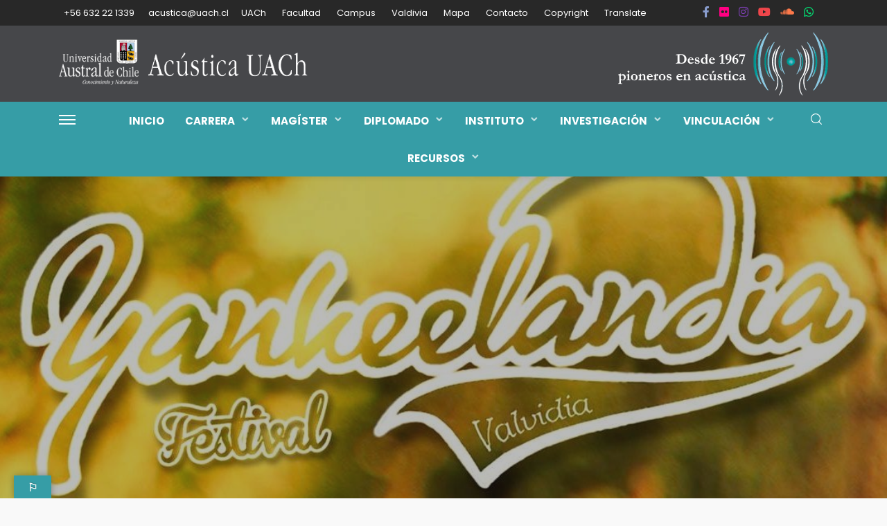

--- FILE ---
content_type: text/html; charset=UTF-8
request_url: https://www.acusticauach.cl/?p=6859
body_size: 23315
content:
<!DOCTYPE html>
<html lang="es">
<head>
	<meta charset="UTF-8"/>
	<meta http-equiv="X-UA-Compatible" content="IE=edge">
	<meta name="viewport" content="width=device-width, initial-scale=1.0">
	<link rel="profile" href="http://gmpg.org/xfn/11"/>
	<link rel="pingback" href="https://www.acusticauach.cl/xmlrpc.php"/>
	<title>Reviviendo Yankeelandia, el histórico Festival de Música Universitario &#8211; AcusticaUACh</title>
<script type="application/javascript">var bingo_ruby_ajax_url = "https://www.acusticauach.cl/wp-admin/admin-ajax.php"</script><meta name='robots' content='max-image-preview:large' />
	<style>img:is([sizes="auto" i], [sizes^="auto," i]) { contain-intrinsic-size: 3000px 1500px }</style>
	<link rel="preconnect" href="https://fonts.gstatic.com" crossorigin><link rel="preload" as="style" onload="this.onload=null;this.rel='stylesheet'" id="rb-preload-gfonts" href="https://fonts.googleapis.com/css?family=Poppins%3A100%2C200%2C300%2C400%2C500%2C600%2C700%2C800%2C900%2C100italic%2C200italic%2C300italic%2C400italic%2C500italic%2C600italic%2C700italic%2C800italic%2C900italic%7CMontserrat%3A700%2C400%2C600%2C500&amp;display=swap" crossorigin><noscript><link rel="stylesheet" id="rb-preload-gfonts" href="https://fonts.googleapis.com/css?family=Poppins%3A100%2C200%2C300%2C400%2C500%2C600%2C700%2C800%2C900%2C100italic%2C200italic%2C300italic%2C400italic%2C500italic%2C600italic%2C700italic%2C800italic%2C900italic%7CMontserrat%3A700%2C400%2C600%2C500&amp;display=swap"></noscript><link rel='dns-prefetch' href='//translate.google.com' />
<link rel='dns-prefetch' href='//www.googletagmanager.com' />
<link rel='dns-prefetch' href='//fonts.googleapis.com' />
<link rel="alternate" type="application/rss+xml" title="AcusticaUACh &raquo; Feed" href="https://www.acusticauach.cl/?feed=rss2" />
<link rel="alternate" type="application/rss+xml" title="AcusticaUACh &raquo; Feed de los comentarios" href="https://www.acusticauach.cl/?feed=comments-rss2" />
<script type="text/javascript">
/* <![CDATA[ */
window._wpemojiSettings = {"baseUrl":"https:\/\/s.w.org\/images\/core\/emoji\/15.0.3\/72x72\/","ext":".png","svgUrl":"https:\/\/s.w.org\/images\/core\/emoji\/15.0.3\/svg\/","svgExt":".svg","source":{"concatemoji":"https:\/\/www.acusticauach.cl\/wp-includes\/js\/wp-emoji-release.min.js?ver=6.7.4"}};
/*! This file is auto-generated */
!function(i,n){var o,s,e;function c(e){try{var t={supportTests:e,timestamp:(new Date).valueOf()};sessionStorage.setItem(o,JSON.stringify(t))}catch(e){}}function p(e,t,n){e.clearRect(0,0,e.canvas.width,e.canvas.height),e.fillText(t,0,0);var t=new Uint32Array(e.getImageData(0,0,e.canvas.width,e.canvas.height).data),r=(e.clearRect(0,0,e.canvas.width,e.canvas.height),e.fillText(n,0,0),new Uint32Array(e.getImageData(0,0,e.canvas.width,e.canvas.height).data));return t.every(function(e,t){return e===r[t]})}function u(e,t,n){switch(t){case"flag":return n(e,"\ud83c\udff3\ufe0f\u200d\u26a7\ufe0f","\ud83c\udff3\ufe0f\u200b\u26a7\ufe0f")?!1:!n(e,"\ud83c\uddfa\ud83c\uddf3","\ud83c\uddfa\u200b\ud83c\uddf3")&&!n(e,"\ud83c\udff4\udb40\udc67\udb40\udc62\udb40\udc65\udb40\udc6e\udb40\udc67\udb40\udc7f","\ud83c\udff4\u200b\udb40\udc67\u200b\udb40\udc62\u200b\udb40\udc65\u200b\udb40\udc6e\u200b\udb40\udc67\u200b\udb40\udc7f");case"emoji":return!n(e,"\ud83d\udc26\u200d\u2b1b","\ud83d\udc26\u200b\u2b1b")}return!1}function f(e,t,n){var r="undefined"!=typeof WorkerGlobalScope&&self instanceof WorkerGlobalScope?new OffscreenCanvas(300,150):i.createElement("canvas"),a=r.getContext("2d",{willReadFrequently:!0}),o=(a.textBaseline="top",a.font="600 32px Arial",{});return e.forEach(function(e){o[e]=t(a,e,n)}),o}function t(e){var t=i.createElement("script");t.src=e,t.defer=!0,i.head.appendChild(t)}"undefined"!=typeof Promise&&(o="wpEmojiSettingsSupports",s=["flag","emoji"],n.supports={everything:!0,everythingExceptFlag:!0},e=new Promise(function(e){i.addEventListener("DOMContentLoaded",e,{once:!0})}),new Promise(function(t){var n=function(){try{var e=JSON.parse(sessionStorage.getItem(o));if("object"==typeof e&&"number"==typeof e.timestamp&&(new Date).valueOf()<e.timestamp+604800&&"object"==typeof e.supportTests)return e.supportTests}catch(e){}return null}();if(!n){if("undefined"!=typeof Worker&&"undefined"!=typeof OffscreenCanvas&&"undefined"!=typeof URL&&URL.createObjectURL&&"undefined"!=typeof Blob)try{var e="postMessage("+f.toString()+"("+[JSON.stringify(s),u.toString(),p.toString()].join(",")+"));",r=new Blob([e],{type:"text/javascript"}),a=new Worker(URL.createObjectURL(r),{name:"wpTestEmojiSupports"});return void(a.onmessage=function(e){c(n=e.data),a.terminate(),t(n)})}catch(e){}c(n=f(s,u,p))}t(n)}).then(function(e){for(var t in e)n.supports[t]=e[t],n.supports.everything=n.supports.everything&&n.supports[t],"flag"!==t&&(n.supports.everythingExceptFlag=n.supports.everythingExceptFlag&&n.supports[t]);n.supports.everythingExceptFlag=n.supports.everythingExceptFlag&&!n.supports.flag,n.DOMReady=!1,n.readyCallback=function(){n.DOMReady=!0}}).then(function(){return e}).then(function(){var e;n.supports.everything||(n.readyCallback(),(e=n.source||{}).concatemoji?t(e.concatemoji):e.wpemoji&&e.twemoji&&(t(e.twemoji),t(e.wpemoji)))}))}((window,document),window._wpemojiSettings);
/* ]]> */
</script>
<link rel='stylesheet' id='bingo_ruby_plugin_style-css' href='https://www.acusticauach.cl/wp-content/plugins/bingo-ruby-core/assets/style.css?ver=3.6' type='text/css' media='all' />
<link rel='stylesheet' id='sbi_styles-css' href='https://www.acusticauach.cl/wp-content/plugins/instagram-feed/css/sbi-styles.min.css?ver=6.8.0' type='text/css' media='all' />
<link rel='stylesheet' id='pmb_common-css' href='https://www.acusticauach.cl/wp-content/plugins/print-my-blog/assets/styles/pmb-common.css?ver=1756105524' type='text/css' media='all' />
<style id='wp-emoji-styles-inline-css' type='text/css'>

	img.wp-smiley, img.emoji {
		display: inline !important;
		border: none !important;
		box-shadow: none !important;
		height: 1em !important;
		width: 1em !important;
		margin: 0 0.07em !important;
		vertical-align: -0.1em !important;
		background: none !important;
		padding: 0 !important;
	}
</style>
<link rel='stylesheet' id='wp-block-library-css' href='https://www.acusticauach.cl/wp-includes/css/dist/block-library/style.min.css?ver=6.7.4' type='text/css' media='all' />
<link rel='stylesheet' id='pmb-select2-css' href='https://www.acusticauach.cl/wp-content/plugins/print-my-blog/assets/styles/libs/select2.min.css?ver=4.0.6' type='text/css' media='all' />
<link rel='stylesheet' id='pmb-jquery-ui-css' href='https://www.acusticauach.cl/wp-content/plugins/print-my-blog/assets/styles/libs/jquery-ui/jquery-ui.min.css?ver=1.11.4' type='text/css' media='all' />
<link rel='stylesheet' id='pmb-setup-page-css' href='https://www.acusticauach.cl/wp-content/plugins/print-my-blog/assets/styles/setup-page.css?ver=1756105524' type='text/css' media='all' />
<style id='classic-theme-styles-inline-css' type='text/css'>
/*! This file is auto-generated */
.wp-block-button__link{color:#fff;background-color:#32373c;border-radius:9999px;box-shadow:none;text-decoration:none;padding:calc(.667em + 2px) calc(1.333em + 2px);font-size:1.125em}.wp-block-file__button{background:#32373c;color:#fff;text-decoration:none}
</style>
<style id='global-styles-inline-css' type='text/css'>
:root{--wp--preset--aspect-ratio--square: 1;--wp--preset--aspect-ratio--4-3: 4/3;--wp--preset--aspect-ratio--3-4: 3/4;--wp--preset--aspect-ratio--3-2: 3/2;--wp--preset--aspect-ratio--2-3: 2/3;--wp--preset--aspect-ratio--16-9: 16/9;--wp--preset--aspect-ratio--9-16: 9/16;--wp--preset--color--black: #000000;--wp--preset--color--cyan-bluish-gray: #abb8c3;--wp--preset--color--white: #ffffff;--wp--preset--color--pale-pink: #f78da7;--wp--preset--color--vivid-red: #cf2e2e;--wp--preset--color--luminous-vivid-orange: #ff6900;--wp--preset--color--luminous-vivid-amber: #fcb900;--wp--preset--color--light-green-cyan: #7bdcb5;--wp--preset--color--vivid-green-cyan: #00d084;--wp--preset--color--pale-cyan-blue: #8ed1fc;--wp--preset--color--vivid-cyan-blue: #0693e3;--wp--preset--color--vivid-purple: #9b51e0;--wp--preset--gradient--vivid-cyan-blue-to-vivid-purple: linear-gradient(135deg,rgba(6,147,227,1) 0%,rgb(155,81,224) 100%);--wp--preset--gradient--light-green-cyan-to-vivid-green-cyan: linear-gradient(135deg,rgb(122,220,180) 0%,rgb(0,208,130) 100%);--wp--preset--gradient--luminous-vivid-amber-to-luminous-vivid-orange: linear-gradient(135deg,rgba(252,185,0,1) 0%,rgba(255,105,0,1) 100%);--wp--preset--gradient--luminous-vivid-orange-to-vivid-red: linear-gradient(135deg,rgba(255,105,0,1) 0%,rgb(207,46,46) 100%);--wp--preset--gradient--very-light-gray-to-cyan-bluish-gray: linear-gradient(135deg,rgb(238,238,238) 0%,rgb(169,184,195) 100%);--wp--preset--gradient--cool-to-warm-spectrum: linear-gradient(135deg,rgb(74,234,220) 0%,rgb(151,120,209) 20%,rgb(207,42,186) 40%,rgb(238,44,130) 60%,rgb(251,105,98) 80%,rgb(254,248,76) 100%);--wp--preset--gradient--blush-light-purple: linear-gradient(135deg,rgb(255,206,236) 0%,rgb(152,150,240) 100%);--wp--preset--gradient--blush-bordeaux: linear-gradient(135deg,rgb(254,205,165) 0%,rgb(254,45,45) 50%,rgb(107,0,62) 100%);--wp--preset--gradient--luminous-dusk: linear-gradient(135deg,rgb(255,203,112) 0%,rgb(199,81,192) 50%,rgb(65,88,208) 100%);--wp--preset--gradient--pale-ocean: linear-gradient(135deg,rgb(255,245,203) 0%,rgb(182,227,212) 50%,rgb(51,167,181) 100%);--wp--preset--gradient--electric-grass: linear-gradient(135deg,rgb(202,248,128) 0%,rgb(113,206,126) 100%);--wp--preset--gradient--midnight: linear-gradient(135deg,rgb(2,3,129) 0%,rgb(40,116,252) 100%);--wp--preset--font-size--small: 13px;--wp--preset--font-size--medium: 20px;--wp--preset--font-size--large: 36px;--wp--preset--font-size--x-large: 42px;--wp--preset--spacing--20: 0.44rem;--wp--preset--spacing--30: 0.67rem;--wp--preset--spacing--40: 1rem;--wp--preset--spacing--50: 1.5rem;--wp--preset--spacing--60: 2.25rem;--wp--preset--spacing--70: 3.38rem;--wp--preset--spacing--80: 5.06rem;--wp--preset--shadow--natural: 6px 6px 9px rgba(0, 0, 0, 0.2);--wp--preset--shadow--deep: 12px 12px 50px rgba(0, 0, 0, 0.4);--wp--preset--shadow--sharp: 6px 6px 0px rgba(0, 0, 0, 0.2);--wp--preset--shadow--outlined: 6px 6px 0px -3px rgba(255, 255, 255, 1), 6px 6px rgba(0, 0, 0, 1);--wp--preset--shadow--crisp: 6px 6px 0px rgba(0, 0, 0, 1);}:where(.is-layout-flex){gap: 0.5em;}:where(.is-layout-grid){gap: 0.5em;}body .is-layout-flex{display: flex;}.is-layout-flex{flex-wrap: wrap;align-items: center;}.is-layout-flex > :is(*, div){margin: 0;}body .is-layout-grid{display: grid;}.is-layout-grid > :is(*, div){margin: 0;}:where(.wp-block-columns.is-layout-flex){gap: 2em;}:where(.wp-block-columns.is-layout-grid){gap: 2em;}:where(.wp-block-post-template.is-layout-flex){gap: 1.25em;}:where(.wp-block-post-template.is-layout-grid){gap: 1.25em;}.has-black-color{color: var(--wp--preset--color--black) !important;}.has-cyan-bluish-gray-color{color: var(--wp--preset--color--cyan-bluish-gray) !important;}.has-white-color{color: var(--wp--preset--color--white) !important;}.has-pale-pink-color{color: var(--wp--preset--color--pale-pink) !important;}.has-vivid-red-color{color: var(--wp--preset--color--vivid-red) !important;}.has-luminous-vivid-orange-color{color: var(--wp--preset--color--luminous-vivid-orange) !important;}.has-luminous-vivid-amber-color{color: var(--wp--preset--color--luminous-vivid-amber) !important;}.has-light-green-cyan-color{color: var(--wp--preset--color--light-green-cyan) !important;}.has-vivid-green-cyan-color{color: var(--wp--preset--color--vivid-green-cyan) !important;}.has-pale-cyan-blue-color{color: var(--wp--preset--color--pale-cyan-blue) !important;}.has-vivid-cyan-blue-color{color: var(--wp--preset--color--vivid-cyan-blue) !important;}.has-vivid-purple-color{color: var(--wp--preset--color--vivid-purple) !important;}.has-black-background-color{background-color: var(--wp--preset--color--black) !important;}.has-cyan-bluish-gray-background-color{background-color: var(--wp--preset--color--cyan-bluish-gray) !important;}.has-white-background-color{background-color: var(--wp--preset--color--white) !important;}.has-pale-pink-background-color{background-color: var(--wp--preset--color--pale-pink) !important;}.has-vivid-red-background-color{background-color: var(--wp--preset--color--vivid-red) !important;}.has-luminous-vivid-orange-background-color{background-color: var(--wp--preset--color--luminous-vivid-orange) !important;}.has-luminous-vivid-amber-background-color{background-color: var(--wp--preset--color--luminous-vivid-amber) !important;}.has-light-green-cyan-background-color{background-color: var(--wp--preset--color--light-green-cyan) !important;}.has-vivid-green-cyan-background-color{background-color: var(--wp--preset--color--vivid-green-cyan) !important;}.has-pale-cyan-blue-background-color{background-color: var(--wp--preset--color--pale-cyan-blue) !important;}.has-vivid-cyan-blue-background-color{background-color: var(--wp--preset--color--vivid-cyan-blue) !important;}.has-vivid-purple-background-color{background-color: var(--wp--preset--color--vivid-purple) !important;}.has-black-border-color{border-color: var(--wp--preset--color--black) !important;}.has-cyan-bluish-gray-border-color{border-color: var(--wp--preset--color--cyan-bluish-gray) !important;}.has-white-border-color{border-color: var(--wp--preset--color--white) !important;}.has-pale-pink-border-color{border-color: var(--wp--preset--color--pale-pink) !important;}.has-vivid-red-border-color{border-color: var(--wp--preset--color--vivid-red) !important;}.has-luminous-vivid-orange-border-color{border-color: var(--wp--preset--color--luminous-vivid-orange) !important;}.has-luminous-vivid-amber-border-color{border-color: var(--wp--preset--color--luminous-vivid-amber) !important;}.has-light-green-cyan-border-color{border-color: var(--wp--preset--color--light-green-cyan) !important;}.has-vivid-green-cyan-border-color{border-color: var(--wp--preset--color--vivid-green-cyan) !important;}.has-pale-cyan-blue-border-color{border-color: var(--wp--preset--color--pale-cyan-blue) !important;}.has-vivid-cyan-blue-border-color{border-color: var(--wp--preset--color--vivid-cyan-blue) !important;}.has-vivid-purple-border-color{border-color: var(--wp--preset--color--vivid-purple) !important;}.has-vivid-cyan-blue-to-vivid-purple-gradient-background{background: var(--wp--preset--gradient--vivid-cyan-blue-to-vivid-purple) !important;}.has-light-green-cyan-to-vivid-green-cyan-gradient-background{background: var(--wp--preset--gradient--light-green-cyan-to-vivid-green-cyan) !important;}.has-luminous-vivid-amber-to-luminous-vivid-orange-gradient-background{background: var(--wp--preset--gradient--luminous-vivid-amber-to-luminous-vivid-orange) !important;}.has-luminous-vivid-orange-to-vivid-red-gradient-background{background: var(--wp--preset--gradient--luminous-vivid-orange-to-vivid-red) !important;}.has-very-light-gray-to-cyan-bluish-gray-gradient-background{background: var(--wp--preset--gradient--very-light-gray-to-cyan-bluish-gray) !important;}.has-cool-to-warm-spectrum-gradient-background{background: var(--wp--preset--gradient--cool-to-warm-spectrum) !important;}.has-blush-light-purple-gradient-background{background: var(--wp--preset--gradient--blush-light-purple) !important;}.has-blush-bordeaux-gradient-background{background: var(--wp--preset--gradient--blush-bordeaux) !important;}.has-luminous-dusk-gradient-background{background: var(--wp--preset--gradient--luminous-dusk) !important;}.has-pale-ocean-gradient-background{background: var(--wp--preset--gradient--pale-ocean) !important;}.has-electric-grass-gradient-background{background: var(--wp--preset--gradient--electric-grass) !important;}.has-midnight-gradient-background{background: var(--wp--preset--gradient--midnight) !important;}.has-small-font-size{font-size: var(--wp--preset--font-size--small) !important;}.has-medium-font-size{font-size: var(--wp--preset--font-size--medium) !important;}.has-large-font-size{font-size: var(--wp--preset--font-size--large) !important;}.has-x-large-font-size{font-size: var(--wp--preset--font-size--x-large) !important;}
:where(.wp-block-post-template.is-layout-flex){gap: 1.25em;}:where(.wp-block-post-template.is-layout-grid){gap: 1.25em;}
:where(.wp-block-columns.is-layout-flex){gap: 2em;}:where(.wp-block-columns.is-layout-grid){gap: 2em;}
:root :where(.wp-block-pullquote){font-size: 1.5em;line-height: 1.6;}
</style>
<link rel='stylesheet' id='google-language-translator-css' href='https://www.acusticauach.cl/wp-content/plugins/google-language-translator/css/style.css?ver=6.0.20' type='text/css' media='' />
<link rel='stylesheet' id='glt-toolbar-styles-css' href='https://www.acusticauach.cl/wp-content/plugins/google-language-translator/css/toolbar.css?ver=6.0.20' type='text/css' media='' />
<link rel='stylesheet' id='page-list-style-css' href='https://www.acusticauach.cl/wp-content/plugins/page-list/css/page-list.css?ver=5.9' type='text/css' media='all' />
<link rel='stylesheet' id='wp-show-posts-css' href='https://www.acusticauach.cl/wp-content/plugins/wp-show-posts/css/wp-show-posts-min.css?ver=1.1.6' type='text/css' media='all' />
<link rel='stylesheet' id='bootstrap-css' href='https://www.acusticauach.cl/wp-content/themes/bingo/assets/external/bootstrap.css?ver=v3.3.1' type='text/css' media='all' />
<link rel='stylesheet' id='bingo_ruby_style_miscellaneous-css' href='https://www.acusticauach.cl/wp-content/themes/bingo/assets/external/miscellaneous.css?ver=3.6' type='text/css' media='all' />
<link rel='stylesheet' id='bingo_ruby_style_main-css' href='https://www.acusticauach.cl/wp-content/themes/bingo/assets/css/theme-style.css?ver=3.6' type='text/css' media='all' />
<link rel='stylesheet' id='bingo_ruby_style_responsive-css' href='https://www.acusticauach.cl/wp-content/themes/bingo/assets/css/theme-responsive.css?ver=3.6' type='text/css' media='all' />
<link rel='stylesheet' id='bingo_ruby_style_default-css' href='https://www.acusticauach.cl/wp-content/themes/bingo/style.css?ver=3.6' type='text/css' media='all' />
<style id='bingo_ruby_style_default-inline-css' type='text/css'>
.total-caption { font-family :Poppins;}.banner-background-color { background-color: #46474a; }.navbar-wrap, .navbar-social a, .header-search-popup, .header-search-popup #ruby-search-input { background-color: #369da6; }.navbar-inner, .header-search-popup .btn, .header-search-popup #ruby-search-input, .logo-mobile-text > * { color: #ffffff; }.show-social .ruby-icon-show, .show-social .ruby-icon-show:before, .show-social .ruby-icon-show:after,.extend-social .ruby-icon-close:before, .extend-social .ruby-icon-close:after,.ruby-trigger .icon-wrap, .ruby-trigger .icon-wrap:before, .ruby-trigger .icon-wrap:after{ background-color: #ffffff; }.show-social .ruby-icon-show, .show-social .ruby-icon-show:before, .show-social .ruby-icon-show:after, .extend-social .ruby-icon-close:before, .extend-social .ruby-icon-close:after{ border-color: #ffffff; }.main-menu-inner > li:hover > a, .main-menu-inner > li:focus > a, .main-menu-inner > .current-menu-item > a { color: #47c0e5; }.main-menu-inner .sub-menu { background-color: #369da6; }.main-menu-inner > li.is-mega-menu:hover > a:after, .main-menu-inner > li.is-mega-menu:focus > a:after, .main-menu-inner > li.menu-item-has-children:hover > a:after, .main-menu-inner > li.menu-item-has-children:focus > a:after{ border-bottom-color: #369da6; }.main-menu-inner > li.is-mega-menu:hover > a:before, .main-menu-inner > li.is-mega-menu:focus > a:before, .main-menu-inner > li.menu-item-has-children:hover > a:before, .main-menu-inner > li.menu-item-has-children:focus > a:before { border-bottom-color: #369da6; }.cat-info-el.cat-info-id-906{ background-color: #369da6 !important;}.cat-info-el.cat-info-id-102{ background-color: #8224e3 !important;}.cat-info-el.cat-info-id-908{ background-color: #1e73be !important;}.cat-info-el.cat-info-id-907{ background-color: #e2cc00 !important;}.cat-info-el.cat-info-id-2{ background-color: #a1aa3b !important;}.cat-info-el.cat-info-id-909{ background-color: #f27657 !important;}.cat-info-el.cat-info-id-111{ background-color: #8ec4ed !important;}.cat-info-el.cat-info-id-929{ background-color: #000000 !important;}.footer-copyright-wrap p { color: #dddddd; }.footer-copyright-wrap { background-color: #242424; }.post-excerpt{ font-size :14px;}
</style>

<script type="text/javascript" src="https://www.acusticauach.cl/wp-includes/js/jquery/jquery.min.js?ver=3.7.1" id="jquery-core-js"></script>
<script type="text/javascript" src="https://www.acusticauach.cl/wp-includes/js/jquery/jquery-migrate.min.js?ver=3.4.1" id="jquery-migrate-js"></script>
<!--[if lt IE 9]>
<script type="text/javascript" src="https://www.acusticauach.cl/wp-content/themes/bingo/assets/external/html5.min.js?ver=3.7.3" id="html5-js"></script>
<![endif]-->

<!-- Fragmento de código de la etiqueta de Google (gtag.js) añadida por Site Kit -->

<!-- Fragmento de código de Google Analytics añadido por Site Kit -->
<script type="text/javascript" src="https://www.googletagmanager.com/gtag/js?id=G-P7G3TKF55T" id="google_gtagjs-js" async></script>
<script type="text/javascript" id="google_gtagjs-js-after">
/* <![CDATA[ */
window.dataLayer = window.dataLayer || [];function gtag(){dataLayer.push(arguments);}
gtag("set","linker",{"domains":["www.acusticauach.cl"]});
gtag("js", new Date());
gtag("set", "developer_id.dZTNiMT", true);
gtag("config", "G-P7G3TKF55T");
 window._googlesitekit = window._googlesitekit || {}; window._googlesitekit.throttledEvents = []; window._googlesitekit.gtagEvent = (name, data) => { var key = JSON.stringify( { name, data } ); if ( !! window._googlesitekit.throttledEvents[ key ] ) { return; } window._googlesitekit.throttledEvents[ key ] = true; setTimeout( () => { delete window._googlesitekit.throttledEvents[ key ]; }, 5 ); gtag( "event", name, { ...data, event_source: "site-kit" } ); } 
/* ]]> */
</script>

<!-- Finalizar fragmento de código de la etiqueta de Google (gtags.js) añadida por Site Kit -->
<link rel="preload" href="https://www.acusticauach.cl/wp-content/themes/bingo/assets/external/fonts/icons.woff2?2.0.2" as="font" type="font/woff2" crossorigin="anonymous"> <link rel="https://api.w.org/" href="https://www.acusticauach.cl/index.php?rest_route=/" /><link rel="alternate" title="JSON" type="application/json" href="https://www.acusticauach.cl/index.php?rest_route=/wp/v2/posts/6859" /><link rel="EditURI" type="application/rsd+xml" title="RSD" href="https://www.acusticauach.cl/xmlrpc.php?rsd" />
<meta name="generator" content="WordPress 6.7.4" />
<link rel="canonical" href="https://www.acusticauach.cl/?p=6859" />
<link rel='shortlink' href='https://www.acusticauach.cl/?p=6859' />
<link rel="alternate" title="oEmbed (JSON)" type="application/json+oembed" href="https://www.acusticauach.cl/index.php?rest_route=%2Foembed%2F1.0%2Fembed&#038;url=https%3A%2F%2Fwww.acusticauach.cl%2F%3Fp%3D6859" />
<link rel="alternate" title="oEmbed (XML)" type="text/xml+oembed" href="https://www.acusticauach.cl/index.php?rest_route=%2Foembed%2F1.0%2Fembed&#038;url=https%3A%2F%2Fwww.acusticauach.cl%2F%3Fp%3D6859&#038;format=xml" />
<script type="application/ld+json">{"@context":"https://schema.org","@type":"WebSite","@id":"https://www.acusticauach.cl/#website","url":"https://www.acusticauach.cl/","name":"AcusticaUACh","potentialAction":{"@type":"SearchAction","target":"https://www.acusticauach.cl/?s={search_term_string}","query-input":"required name=search_term_string"}}</script>
<style>#google_language_translator{text-align:left!important;}select.goog-te-combo{float:right;}.goog-te-gadget{padding-top:13px;}.goog-te-gadget .goog-te-combo{margin-top:-7px!important;}.goog-te-gadget{margin-top:2px!important;}p.hello{font-size:12px;color:#666;}div.skiptranslate.goog-te-gadget{display:inline!important;}#google_language_translator,#language{clear:both;width:160px;text-align:right;}#language{float:right;}#flags{text-align:right;width:165px;float:right;clear:right;}#flags ul{float:right!important;}p.hello{text-align:right;float:right;clear:both;}.glt-clear{height:0px;clear:both;margin:0px;padding:0px;}#flags{width:165px;}#flags a{display:inline-block;margin-left:2px;}#google_language_translator a{display:none!important;}div.skiptranslate.goog-te-gadget{display:inline!important;}.goog-te-gadget{color:transparent!important;}.goog-te-gadget{font-size:0px!important;}.goog-branding{display:none;}.goog-tooltip{display: none!important;}.goog-tooltip:hover{display: none!important;}.goog-text-highlight{background-color:transparent!important;border:none!important;box-shadow:none!important;}#google_language_translator{display:none;}#google_language_translator select.goog-te-combo{color:#32373c;}div.skiptranslate{display:none!important;}body{top:0px!important;}#goog-gt-{display:none!important;}font font{background-color:transparent!important;box-shadow:none!important;position:initial!important;}#glt-translate-trigger{left:20px;right:auto;}#glt-translate-trigger > span{color:#ffffff;}#glt-translate-trigger{background:#369da6;}</style><meta name="generator" content="Site Kit by Google 1.150.0" />                    <!-- Tracking code generated with Simple Universal Google Analytics plugin v1.0.5 -->
                    <script>
                    (function(i,s,o,g,r,a,m){i['GoogleAnalyticsObject']=r;i[r]=i[r]||function(){
                    (i[r].q=i[r].q||[]).push(arguments)},i[r].l=1*new Date();a=s.createElement(o),
                    m=s.getElementsByTagName(o)[0];a.async=1;a.src=g;m.parentNode.insertBefore(a,m)
                    })(window,document,'script','//www.google-analytics.com/analytics.js','ga');

                    ga('create', 'UA-35127536-1', 'auto');
                    ga('send', 'pageview');

                    </script>
                    <!-- / Simple Universal Google Analytics plugin --><meta property="og:title" content="Reviviendo Yankeelandia, el histórico Festival de Música Universitario"/><meta property="og:type" content="article"/><meta property="og:url" content="https://www.acusticauach.cl/?p=6859"/><meta property="og:site_name" content="AcusticaUACh"/><meta property="og:description" content="El curioso, e irónico nombre, fue interiorizado por los estudiantes de la época y proviene del sitio donde el recital se realizó por primera vez: ahí, donde se emplaza una"/><meta property="og:image" content="https://www.acusticauach.cl/wp-content/uploads/2015/10/yankeelandia_2015_16-9.jpg"/><link rel="icon" href="https://www.acusticauach.cl/wp-content/uploads/2023/10/cropped-acusticauach_cuadrado512d-32x32.png" sizes="32x32" />
<link rel="icon" href="https://www.acusticauach.cl/wp-content/uploads/2023/10/cropped-acusticauach_cuadrado512d-192x192.png" sizes="192x192" />
<link rel="apple-touch-icon" href="https://www.acusticauach.cl/wp-content/uploads/2023/10/cropped-acusticauach_cuadrado512d-180x180.png" />
<meta name="msapplication-TileImage" content="https://www.acusticauach.cl/wp-content/uploads/2023/10/cropped-acusticauach_cuadrado512d-270x270.png" />
		<style type="text/css" id="wp-custom-css">
			.menu-item-has-children{
margin-left: 0px;

}		</style>
		<style type="text/css" title="dynamic-css" class="options-output">.footer-inner{background-color:#282828;background-repeat:no-repeat;background-size:cover;background-attachment:fixed;background-position:center center;}.topbar-wrap{font-family:Poppins;text-transform:capitalize;font-weight:400;font-style:normal;font-size:13px;}.main-menu-inner,.off-canvas-nav-inner{font-family:Poppins;text-transform:uppercase;letter-spacing:0px;font-weight:700;font-style:normal;font-size:15px;}.main-menu-inner .sub-menu,.off-canvas-nav-inner .sub-menu{font-family:Poppins;text-transform:initial;letter-spacing:0px;font-weight:400;font-style:normal;font-size:14px;}.logo-wrap.is-logo-text .logo-text h1{font-family:Montserrat;text-transform:uppercase;letter-spacing:-1px;font-weight:700;font-style:normal;font-size:40px;}.logo-mobile-text span{font-family:Montserrat;text-transform:uppercase;letter-spacing:-1px;font-weight:700;font-style:normal;font-size:28px;}body, p{font-family:Poppins;line-height:24px;font-weight:400;font-style:normal;color:#282828;font-size:15px;}.post-title.is-size-1{font-family:Montserrat;text-transform:uppercase;font-weight:700;font-style:normal;color:#1e73be;font-size:36px;}.post-title.is-size-2{font-family:Montserrat;font-weight:700;font-style:normal;color:#282828;font-size:30px;}.post-title.is-size-3{font-family:Montserrat;font-weight:700;font-style:normal;color:#282828;font-size:21px;}.post-title.is-size-4{font-family:Montserrat;font-weight:700;font-style:normal;color:#282828;font-size:18px;}.post-title.is-size-5{font-family:Montserrat;font-weight:700;font-style:normal;color:#282828;font-size:14px;}.post-title.is-size-6{font-family:Montserrat;font-weight:400;font-style:normal;color:#282828;font-size:13px;}h1,h2,h3,h4,h5,h6{font-family:Montserrat;text-transform:none;font-weight:700;font-style:normal;}.post-meta-info,.single-post-top,.counter-element{font-family:Poppins;font-weight:400;font-style:normal;color:#999;font-size:12px;}.post-cat-info{font-family:Poppins;text-transform:uppercase;font-weight:700;font-style:normal;font-size:11px;}.block-header-wrap{font-family:Montserrat;text-transform:uppercase;font-weight:600;font-style:normal;font-size:18px;}.block-ajax-filter-wrap{font-family:Montserrat;text-transform:uppercase;font-weight:500;font-style:normal;font-size:11px;}.widget-title{font-family:Montserrat;text-transform:uppercase;font-weight:600;font-style:normal;font-size:14px;}.breadcrumb-wrap{font-family:Poppins;text-transform:none;font-weight:400;font-style:normal;color:#777777;font-size:12px;}</style></head>
<body class="post-template-default single single-post postid-6859 single-format-standard ruby-body is-full-width is-navbar-sticky is-smart-sticky is-site-smooth-display"  itemscope  itemtype="https://schema.org/WebPage" >
<div class="off-canvas-wrap is-light-text">
	<div class="off-canvas-inner">
		<a href="#" id="ruby-off-canvas-close-btn"><i class="ruby-close-btn" aria-hidden="true"></i></a>
		<nav id="ruby-offcanvas-navigation" class="off-canvas-nav-wrap">
			<div class="menu-principal-container"><ul id="offcanvas-nav" class="off-canvas-nav-inner"><li id="menu-item-15018" class="menu-item menu-item-type-post_type menu-item-object-page menu-item-home menu-item-15018"><a href="https://www.acusticauach.cl/">Inicio</a></li>
<li id="menu-item-5411" class="menu-item menu-item-type-custom menu-item-object-custom menu-item-has-children menu-item-5411"><a href="http://www.acusticauach.cl/?page_id=5906">Carrera</a>
<ul class="sub-menu">
	<li id="menu-item-5412" class="menu-item menu-item-type-post_type menu-item-object-page menu-item-5412"><a href="https://www.acusticauach.cl/?page_id=789">Admisión 2026</a></li>
	<li id="menu-item-5419" class="menu-item menu-item-type-post_type menu-item-object-page menu-item-5419"><a href="https://www.acusticauach.cl/?page_id=63">Ingeniería Civil Acústica</a></li>
	<li id="menu-item-8271" class="menu-item menu-item-type-post_type menu-item-object-page menu-item-8271"><a href="https://www.acusticauach.cl/?page_id=8259">Plan de Estudios</a></li>
	<li id="menu-item-7848" class="menu-item menu-item-type-post_type menu-item-object-page menu-item-7848"><a href="https://www.acusticauach.cl/?page_id=7843">Titulación</a></li>
	<li id="menu-item-15382" class="menu-item menu-item-type-taxonomy menu-item-object-category menu-item-15382 is-category-1015"><a href="https://www.acusticauach.cl/?cat=1015">Asignaturas de Acústica</a></li>
	<li id="menu-item-5420" class="menu-item menu-item-type-post_type menu-item-object-page menu-item-5420"><a href="https://www.acusticauach.cl/?page_id=139">Profesores de Acústica</a></li>
	<li id="menu-item-15320" class="menu-item menu-item-type-custom menu-item-object-custom menu-item-15320"><a href="https://www.acusticauach.cl/?page_id=2932">Escuela I.C. Acústica</a></li>
	<li id="menu-item-5439" class="menu-item menu-item-type-custom menu-item-object-custom menu-item-has-children menu-item-5439"><a href="http://www.acusticauach.cl/?page_id=5989">Alumnos</a>
	<ul class="sub-menu">
		<li id="menu-item-5440" class="menu-item menu-item-type-post_type menu-item-object-page menu-item-5440"><a href="https://www.acusticauach.cl/?page_id=3436">Centro de Estudiantes</a></li>
		<li id="menu-item-5441" class="menu-item menu-item-type-post_type menu-item-object-page menu-item-5441"><a href="https://www.acusticauach.cl/?page_id=4835">Bienvenida a Estudiantes</a></li>
		<li id="menu-item-5782" class="menu-item menu-item-type-post_type menu-item-object-page menu-item-5782"><a href="https://www.acusticauach.cl/?page_id=3087">Generaciones</a></li>
		<li id="menu-item-5523" class="menu-item menu-item-type-custom menu-item-object-custom menu-item-5523"><a href="http://www.acusticauach.cl/?tag=gira-de-estudio">Giras de Estudio</a></li>
		<li id="menu-item-5442" class="menu-item menu-item-type-post_type menu-item-object-page menu-item-5442"><a href="https://www.acusticauach.cl/?page_id=4852">Expo-Proyectos</a></li>
		<li id="menu-item-5934" class="menu-item menu-item-type-custom menu-item-object-custom menu-item-5934"><a href="http://www.acusticauach.cl/?tag=estudiantes">Noticias Estudiantes</a></li>
	</ul>
</li>
	<li id="menu-item-5444" class="menu-item menu-item-type-custom menu-item-object-custom menu-item-has-children menu-item-5444"><a href="http://www.acusticauach.cl/?page_id=5993">Exalumnos</a>
	<ul class="sub-menu">
		<li id="menu-item-5446" class="menu-item menu-item-type-post_type menu-item-object-page menu-item-5446"><a href="https://www.acusticauach.cl/?page_id=691">Titulados de AcusticaUACh</a></li>
		<li id="menu-item-5445" class="menu-item menu-item-type-post_type menu-item-object-page menu-item-5445"><a href="https://www.acusticauach.cl/?page_id=10">Testimonios Titulados</a></li>
		<li id="menu-item-5448" class="menu-item menu-item-type-post_type menu-item-object-page menu-item-5448"><a href="https://www.acusticauach.cl/?page_id=5370">Encuentro Sonoacústico</a></li>
	</ul>
</li>
	<li id="menu-item-11579" class="menu-item menu-item-type-taxonomy menu-item-object-category menu-item-11579 is-category-906"><a href="https://www.acusticauach.cl/?cat=906">Noticias</a></li>
</ul>
</li>
<li id="menu-item-5421" class="menu-item menu-item-type-custom menu-item-object-custom menu-item-has-children menu-item-5421"><a href="http://www.acusticauach.cl/?page_id=5913">Magíster</a>
<ul class="sub-menu">
	<li id="menu-item-8811" class="menu-item menu-item-type-post_type menu-item-object-page menu-item-8811"><a href="https://www.acusticauach.cl/?page_id=8808">Postulación Magíster</a></li>
	<li id="menu-item-5422" class="menu-item menu-item-type-post_type menu-item-object-page menu-item-5422"><a href="https://www.acusticauach.cl/?page_id=164">Magíster en Acústica y Vibraciones</a></li>
	<li id="menu-item-13101" class="menu-item menu-item-type-post_type menu-item-object-page menu-item-13101"><a href="https://www.acusticauach.cl/?page_id=11284">Matrícula,Arancel, Becas y Beneficios</a></li>
	<li id="menu-item-5423" class="menu-item menu-item-type-post_type menu-item-object-page menu-item-5423"><a href="https://www.acusticauach.cl/?page_id=166">Plan de Estudios</a></li>
	<li id="menu-item-6766" class="menu-item menu-item-type-post_type menu-item-object-page menu-item-6766"><a href="https://www.acusticauach.cl/?page_id=6758">Vinculación Pregrado</a></li>
	<li id="menu-item-11091" class="menu-item menu-item-type-post_type menu-item-object-page menu-item-11091"><a href="https://www.acusticauach.cl/?page_id=11074">Doble Titulación Internacional</a></li>
	<li id="menu-item-9473" class="menu-item menu-item-type-post_type menu-item-object-page menu-item-9473"><a href="https://www.acusticauach.cl/?page_id=9468">Continuación de Estudios</a></li>
	<li id="menu-item-6252" class="menu-item menu-item-type-post_type menu-item-object-page menu-item-6252"><a href="https://www.acusticauach.cl/?page_id=6248">Docentes del Programa</a></li>
	<li id="menu-item-6212" class="menu-item menu-item-type-post_type menu-item-object-page menu-item-6212"><a href="https://www.acusticauach.cl/?page_id=6185">Graduados del Magister</a></li>
	<li id="menu-item-11065" class="menu-item menu-item-type-post_type menu-item-object-page menu-item-11065"><a href="https://www.acusticauach.cl/?page_id=11053">Infraestructura y Recursos Bibliográficos</a></li>
	<li id="menu-item-11585" class="menu-item menu-item-type-taxonomy menu-item-object-category menu-item-11585 is-category-907"><a href="https://www.acusticauach.cl/?cat=907">Noticias</a></li>
</ul>
</li>
<li id="menu-item-15173" class="menu-item menu-item-type-post_type menu-item-object-page menu-item-has-children menu-item-15173"><a href="https://www.acusticauach.cl/?page_id=15169">Diplomado</a>
<ul class="sub-menu">
	<li id="menu-item-15127" class="menu-item menu-item-type-post_type menu-item-object-page menu-item-15127"><a href="https://www.acusticauach.cl/?page_id=15087">Diplomado en Acústica Ambiental</a></li>
	<li id="menu-item-15184" class="menu-item menu-item-type-post_type menu-item-object-page menu-item-15184"><a href="https://www.acusticauach.cl/?page_id=15174">Postulaciones 2026</a></li>
	<li id="menu-item-15126" class="menu-item menu-item-type-post_type menu-item-object-page menu-item-15126"><a href="https://www.acusticauach.cl/?page_id=15113">Estructura y Módulos</a></li>
	<li id="menu-item-15125" class="menu-item menu-item-type-post_type menu-item-object-page menu-item-15125"><a href="https://www.acusticauach.cl/?page_id=15120">Docentes</a></li>
</ul>
</li>
<li id="menu-item-7068" class="menu-item menu-item-type-post_type menu-item-object-page menu-item-has-children menu-item-7068"><a href="https://www.acusticauach.cl/?page_id=2038">Instituto</a>
<ul class="sub-menu">
	<li id="menu-item-10311" class="menu-item menu-item-type-post_type menu-item-object-page menu-item-10311"><a href="https://www.acusticauach.cl/?page_id=139">Profesores de Acústica</a></li>
	<li id="menu-item-5425" class="menu-item menu-item-type-post_type menu-item-object-page menu-item-5425"><a href="https://www.acusticauach.cl/?page_id=185">Estudio de Grabación</a></li>
	<li id="menu-item-5684" class="menu-item menu-item-type-post_type menu-item-object-page menu-item-5684"><a href="https://www.acusticauach.cl/?page_id=189">Salas Anecoicas</a></li>
	<li id="menu-item-5426" class="menu-item menu-item-type-post_type menu-item-object-page menu-item-5426"><a href="https://www.acusticauach.cl/?page_id=187">Cámaras Reverberantes</a></li>
	<li id="menu-item-5427" class="menu-item menu-item-type-post_type menu-item-object-page menu-item-5427"><a href="https://www.acusticauach.cl/?page_id=191">Lab. de Audio y Video</a></li>
	<li id="menu-item-13670" class="menu-item menu-item-type-post_type menu-item-object-page menu-item-13670"><a href="https://www.acusticauach.cl/?page_id=13666">Laboratorio de Acústica Ambiental (LABACAM)</a></li>
	<li id="menu-item-14174" class="menu-item menu-item-type-post_type menu-item-object-page menu-item-14174"><a href="https://www.acusticauach.cl/?page_id=14170">Laboratorio de Arte y Tecnología (LATE)</a></li>
	<li id="menu-item-17144" class="menu-item menu-item-type-post_type menu-item-object-page menu-item-17144"><a href="https://www.acusticauach.cl/?page_id=17140">Laboratorio de fenómenos acústicos en la materia (ACOUSPHEM)</a></li>
	<li id="menu-item-5429" class="menu-item menu-item-type-post_type menu-item-object-page menu-item-5429"><a href="https://www.acusticauach.cl/?page_id=193">Lab. de Modelaciones</a></li>
	<li id="menu-item-5428" class="menu-item menu-item-type-post_type menu-item-object-page menu-item-5428"><a href="https://www.acusticauach.cl/?page_id=197">Lab. Absorción y Flujo</a></li>
	<li id="menu-item-5431" class="menu-item menu-item-type-post_type menu-item-object-page menu-item-5431"><a href="https://www.acusticauach.cl/?page_id=199">Lab. Integrados de FCI</a></li>
	<li id="menu-item-5430" class="menu-item menu-item-type-post_type menu-item-object-page menu-item-5430"><a href="https://www.acusticauach.cl/?page_id=195">Lab. de computación</a></li>
	<li id="menu-item-8876" class="menu-item menu-item-type-post_type menu-item-object-page menu-item-8876"><a href="https://www.acusticauach.cl/?page_id=8870">Laboratorio FONDEQUIP</a></li>
</ul>
</li>
<li id="menu-item-5432" class="menu-item menu-item-type-custom menu-item-object-custom menu-item-has-children menu-item-5432"><a href="http://www.acusticauach.cl/?page_id=5997">Investigación</a>
<ul class="sub-menu">
	<li id="menu-item-5433" class="menu-item menu-item-type-post_type menu-item-object-page menu-item-5433"><a href="https://www.acusticauach.cl/?page_id=394">Proyectos</a></li>
	<li id="menu-item-5434" class="menu-item menu-item-type-post_type menu-item-object-page menu-item-5434"><a href="https://www.acusticauach.cl/?page_id=438">Publicaciones WoS</a></li>
	<li id="menu-item-5435" class="menu-item menu-item-type-post_type menu-item-object-page menu-item-5435"><a href="https://www.acusticauach.cl/?page_id=421">Publicaciones no WoS</a></li>
	<li id="menu-item-5438" class="menu-item menu-item-type-post_type menu-item-object-page menu-item-5438"><a href="https://www.acusticauach.cl/?page_id=423">Congresos y Seminarios</a></li>
	<li id="menu-item-14147" class="menu-item menu-item-type-post_type menu-item-object-page menu-item-14147"><a href="https://www.acusticauach.cl/?page_id=14142">Conferencias Invitadas</a></li>
	<li id="menu-item-5436" class="menu-item menu-item-type-post_type menu-item-object-page menu-item-5436"><a href="https://www.acusticauach.cl/?page_id=426">Libros</a></li>
	<li id="menu-item-5437" class="menu-item menu-item-type-post_type menu-item-object-page menu-item-5437"><a href="https://www.acusticauach.cl/?page_id=2998">Asistencias Técnicas</a></li>
	<li id="menu-item-11584" class="menu-item menu-item-type-taxonomy menu-item-object-category menu-item-11584 is-category-908"><a href="https://www.acusticauach.cl/?cat=908">Noticias</a></li>
</ul>
</li>
<li id="menu-item-4613" class="menu-item menu-item-type-custom menu-item-object-custom menu-item-has-children menu-item-4613"><a href="http://www.acusticauach.cl/?page_id=6010">Vinculación</a>
<ul class="sub-menu">
	<li id="menu-item-4614" class="menu-item menu-item-type-post_type menu-item-object-page menu-item-4614"><a href="https://www.acusticauach.cl/?page_id=4253">Eventos en Video</a></li>
	<li id="menu-item-4683" class="menu-item menu-item-type-post_type menu-item-object-page menu-item-4683"><a href="https://www.acusticauach.cl/?page_id=4495">Congresos y Seminarios</a></li>
	<li id="menu-item-4612" class="menu-item menu-item-type-post_type menu-item-object-page menu-item-4612"><a href="https://www.acusticauach.cl/?page_id=4506">INGEACUS</a></li>
	<li id="menu-item-4690" class="menu-item menu-item-type-post_type menu-item-object-page menu-item-4690"><a href="https://www.acusticauach.cl/?page_id=4686">Día Contra el Ruido</a></li>
	<li id="menu-item-4652" class="menu-item menu-item-type-post_type menu-item-object-page menu-item-4652"><a href="https://www.acusticauach.cl/?page_id=4642">Concurso de Bandas</a></li>
	<li id="menu-item-8766" class="menu-item menu-item-type-post_type menu-item-object-page menu-item-8766"><a href="https://www.acusticauach.cl/?page_id=8759">Festival Yankeelandia</a></li>
	<li id="menu-item-4762" class="menu-item menu-item-type-post_type menu-item-object-page menu-item-4762"><a href="https://www.acusticauach.cl/?page_id=4753">Conciertos &#038; Clinicas</a></li>
	<li id="menu-item-11587" class="menu-item menu-item-type-taxonomy menu-item-object-category menu-item-11587 is-category-102"><a href="https://www.acusticauach.cl/?cat=102">En los Medios</a></li>
	<li id="menu-item-11586" class="menu-item menu-item-type-taxonomy menu-item-object-category current-post-ancestor current-menu-parent current-post-parent menu-item-11586 is-category-909"><a href="https://www.acusticauach.cl/?cat=909">Noticias</a></li>
	<li id="menu-item-15533" class="menu-item menu-item-type-taxonomy menu-item-object-category current-post-ancestor current-menu-parent current-post-parent menu-item-15533 is-category-2"><a href="https://www.acusticauach.cl/?cat=2">Reportajes</a></li>
</ul>
</li>
<li id="menu-item-1382" class="menu-item menu-item-type-custom menu-item-object-custom menu-item-has-children menu-item-1382"><a href="http://www.acusticauach.cl/?page_id=6013">Recursos</a>
<ul class="sub-menu">
	<li id="menu-item-9522" class="menu-item menu-item-type-post_type menu-item-object-page menu-item-9522"><a href="https://www.acusticauach.cl/?page_id=9517">Universo del Sonido</a></li>
	<li id="menu-item-8077" class="menu-item menu-item-type-post_type menu-item-object-page menu-item-8077"><a href="https://www.acusticauach.cl/?page_id=8074">Mapa Sonoro</a></li>
	<li id="menu-item-13433" class="menu-item menu-item-type-post_type menu-item-object-page menu-item-13433"><a href="https://www.acusticauach.cl/?page_id=13426">SoundLapse</a></li>
	<li id="menu-item-8081" class="menu-item menu-item-type-post_type menu-item-object-page menu-item-8081"><a href="https://www.acusticauach.cl/?page_id=2246">Calculadora de Ruido</a></li>
	<li id="menu-item-14642" class="menu-item menu-item-type-post_type menu-item-object-page menu-item-14642"><a href="https://www.acusticauach.cl/?page_id=14624">Soundscape Evaluator</a></li>
	<li id="menu-item-10109" class="menu-item menu-item-type-post_type menu-item-object-page menu-item-10109"><a href="https://www.acusticauach.cl/?page_id=9795">Paisaje Sonoro VR</a></li>
	<li id="menu-item-1001" class="menu-item menu-item-type-post_type menu-item-object-page menu-item-1001"><a href="https://www.acusticauach.cl/?page_id=989">Multimedia</a></li>
	<li id="menu-item-12785" class="menu-item menu-item-type-post_type menu-item-object-page menu-item-12785"><a href="https://www.acusticauach.cl/?page_id=12780">Videos</a></li>
	<li id="menu-item-12273" class="menu-item menu-item-type-post_type menu-item-object-page menu-item-12273"><a href="https://www.acusticauach.cl/?page_id=12265">Todas las Noticias</a></li>
	<li id="menu-item-16189" class="menu-item menu-item-type-post_type menu-item-object-page menu-item-16189"><a href="https://www.acusticauach.cl/?page_id=1192">Mapa del Sitio</a></li>
</ul>
</li>
</ul></div>		</nav>
												<div class="off-canvas-social-wrap">
					<a class="icon-facebook icon-social" title="facebook" href="https://www.facebook.com/acusticauach/" target="_blank"><i class="rbi rbi-facebook" aria-hidden="true"></i></a><a class="icon-flickr icon-social" title="flickr" href="https://www.flickr.com/photos/acusticauach/albums" target="_blank"><i class="rbi rbi-flickr" aria-hidden="true"></i></a><a class="icon-instagram icon-social" title="instagram" href="https://www.instagram.com/acusticauach/" target="_blank"><i class="rbi rbi-instagram" aria-hidden="true"></i></a><a class="icon-youtube icon-social" title="youtube" href="https://www.youtube.com/user/acusticauach" target="_blank"><i class="rbi rbi-youtube" aria-hidden="true"></i></a><a class="icon-soundcloud icon-social" title="soundcloud" href="https://soundcloud.com/acustica-uach" target="_blank"><i class="rbi rbi-soundcloud" aria-hidden="true"></i></a><a class="icon-whatsapp icon-social" title="whatsapp" href="https://wa.me/56632221014" target="_blank"><i class="rbi rbi-whatsapp" aria-hidden="true"></i></a><a class="icon-social color-PUBHTML5" title="PUBHTML5" href="https://pubhtml5.com/bookcase/xvqwu" target="_blank"><i class="fa fa-book"></i></a>				</div>
								</div>
</div><div id="ruby-site" class="site-outer">
	
<div class="header-wrap header-style-6">
	<div class="header-inner">
		<div class="topbar-wrap topbar-style-1 is-light-text">
	<div class="ruby-container">
		<div class="topbar-inner container-inner clearfix">
			<div class="topbar-left">
				<div class="topbar-info">
			<span class="info-phone"><i class="rbi rbi-phone-square" aria-hidden="true"></i><span>+56 632 22 1339</span></span>
				<span class="info-email"><i class="rbi rbi-envelope" aria-hidden="true"></i><span>acustica@uach.cl</span></span>
	</div>									<nav id="ruby-topbar-navigation" class="topbar-menu-wrap">
		<div class="menu-top-container"><ul id="topbar-nav" class="topbar-menu-inner"><li id="menu-item-11574" class="menu-item menu-item-type-custom menu-item-object-custom menu-item-11574"><a href="http://www.uach.cl">UACh</a></li>
<li id="menu-item-11575" class="menu-item menu-item-type-custom menu-item-object-custom menu-item-11575"><a href="http://www.ingenieria.uach.cl">Facultad</a></li>
<li id="menu-item-12531" class="menu-item menu-item-type-post_type menu-item-object-page menu-item-12531"><a href="https://www.acusticauach.cl/?page_id=112">Campus</a></li>
<li id="menu-item-12144" class="menu-item menu-item-type-post_type menu-item-object-page menu-item-12144"><a href="https://www.acusticauach.cl/?page_id=120">Valdivia</a></li>
<li id="menu-item-11576" class="menu-item menu-item-type-custom menu-item-object-custom menu-item-11576"><a href="http://www.acusticauach.cl/?page_id=1192">Mapa</a></li>
<li id="menu-item-11577" class="menu-item menu-item-type-post_type menu-item-object-page menu-item-11577"><a href="https://www.acusticauach.cl/?page_id=19">Contacto</a></li>
<li id="menu-item-11578" class="menu-item menu-item-type-post_type menu-item-object-page menu-item-11578"><a href="https://www.acusticauach.cl/?page_id=1196">Copyright</a></li>
<li id="menu-item-14493" class="menu-item menu-item-type-post_type menu-item-object-page menu-item-14493"><a href="https://www.acusticauach.cl/?page_id=14488">Translate</a></li>
</ul></div>	</nav>
			</div>
			<div class="topbar-right">
					<div class="topbar-social social-tooltips">
		<a class="icon-facebook icon-social is-color" title="facebook" href="https://www.facebook.com/acusticauach/" target="_blank"><i class="rbi rbi-facebook" aria-hidden="true"></i></a><a class="icon-flickr icon-social is-color" title="flickr" href="https://www.flickr.com/photos/acusticauach/albums" target="_blank"><i class="rbi rbi-flickr" aria-hidden="true"></i></a><a class="icon-instagram icon-social is-color" title="instagram" href="https://www.instagram.com/acusticauach/" target="_blank"><i class="rbi rbi-instagram" aria-hidden="true"></i></a><a class="icon-youtube icon-social is-color" title="youtube" href="https://www.youtube.com/user/acusticauach" target="_blank"><i class="rbi rbi-youtube" aria-hidden="true"></i></a><a class="icon-soundcloud icon-social is-color" title="soundcloud" href="https://soundcloud.com/acustica-uach" target="_blank"><i class="rbi rbi-soundcloud" aria-hidden="true"></i></a><a class="icon-whatsapp icon-social is-color" title="whatsapp" href="https://wa.me/56632221014" target="_blank"><i class="rbi rbi-whatsapp" aria-hidden="true"></i></a><a class="icon-social is-color color-PUBHTML5" title="PUBHTML5" href="https://pubhtml5.com/bookcase/xvqwu" target="_blank"><i class="fa fa-book"></i></a>	</div>
											</div>
		</div>
	</div>
</div>

		<div class="banner-wrap banner-background-color">
			
			<div class="ruby-container">
				<div class="banner-inner container-inner clearfix">
					<div class="logo-wrap is-logo-image"  itemscope  itemtype="https://schema.org/Organization" >
	<div class="logo-inner">
							<a href="https://www.acusticauach.cl/" class="logo" title="AcusticaUACh">
				<img data-no-retina src="https://www.acusticauach.cl/wp-content/uploads/2023/10/logo-2023-1.png" height="89" width="463"  alt="https://www.acusticauach.cl/">
			</a>
						</div>
    </div>
					
	<div class="banner-ad-wrap">
		<div class="banner-ad-inner">
                                                <a class="banner-ad-image" href="https://www.acusticauach.cl/" target="_blank">
                        <img src="https://www.acusticauach.cl/wp-content/uploads/2023/10/banner-sup-6.png" alt="AcusticaUACh">
                    </a>
                            		</div>
	</div>
				</div>
			</div>
		</div>

		<div class="navbar-outer clearfix">
			<div class="navbar-wrap">
				<div class="ruby-container">
					<div class="navbar-inner container-inner clearfix">
						<div class="navbar-left">
							<div class="off-canvas-btn-wrap">
	<div class="off-canvas-btn">
		<a href="#" class="ruby-trigger" title="off canvas button">
			<span class="icon-wrap"></span>
		</a>
	</div>
</div>						</div>

						<div class="logo-mobile-wrap is-logo-mobile-image"  itemscope  itemtype="https://schema.org/Organization" >
	<div class="logo-mobile-inner">
        <a href="https://www.acusticauach.cl/" class="logo" title="AcusticaUACh">
            <img height="54" width="170" src="https://www.acusticauach.cl/wp-content/uploads/2019/10/AcusticaUACh_Letras_Blancas-ch.png" alt="https://www.acusticauach.cl/">
        </a>
	</div>
</div>
						<nav id="ruby-main-menu" class="main-menu-wrap">
    <div class="menu-principal-container"><ul id="main-nav" class="main-menu-inner"  itemscope  itemtype="https://schema.org/SiteNavigationElement" ><li class="menu-item menu-item-type-post_type menu-item-object-page menu-item-home menu-item-15018" itemprop="name"><a href="https://www.acusticauach.cl/" itemprop="url">Inicio</a></li><li class="menu-item menu-item-type-custom menu-item-object-custom menu-item-has-children menu-item-5411" itemprop="name"><a href="http://www.acusticauach.cl/?page_id=5906" itemprop="url">Carrera</a><ul class="sub-menu is-sub-default">	<li class="menu-item menu-item-type-post_type menu-item-object-page menu-item-5412" itemprop="name"><a href="https://www.acusticauach.cl/?page_id=789" itemprop="url">Admisión 2026</a></li>	<li class="menu-item menu-item-type-post_type menu-item-object-page menu-item-5419" itemprop="name"><a href="https://www.acusticauach.cl/?page_id=63" itemprop="url">Ingeniería Civil Acústica</a></li>	<li class="menu-item menu-item-type-post_type menu-item-object-page menu-item-8271" itemprop="name"><a href="https://www.acusticauach.cl/?page_id=8259" itemprop="url">Plan de Estudios</a></li>	<li class="menu-item menu-item-type-post_type menu-item-object-page menu-item-7848" itemprop="name"><a href="https://www.acusticauach.cl/?page_id=7843" itemprop="url">Titulación</a></li>	<li class="menu-item menu-item-type-taxonomy menu-item-object-category menu-item-15382 is-category-1015" itemprop="name"><a href="https://www.acusticauach.cl/?cat=1015" itemprop="url">Asignaturas de Acústica</a></li>	<li class="menu-item menu-item-type-post_type menu-item-object-page menu-item-5420" itemprop="name"><a href="https://www.acusticauach.cl/?page_id=139" itemprop="url">Profesores de Acústica</a></li>	<li class="menu-item menu-item-type-custom menu-item-object-custom menu-item-15320" itemprop="name"><a href="https://www.acusticauach.cl/?page_id=2932" itemprop="url">Escuela I.C. Acústica</a></li>	<li class="menu-item menu-item-type-custom menu-item-object-custom menu-item-has-children menu-item-5439" itemprop="name"><a href="http://www.acusticauach.cl/?page_id=5989" itemprop="url">Alumnos</a>	<ul class="sub-sub-menu sub-menu">		<li class="menu-item menu-item-type-post_type menu-item-object-page menu-item-5440" itemprop="name"><a href="https://www.acusticauach.cl/?page_id=3436" itemprop="url">Centro de Estudiantes</a></li>		<li class="menu-item menu-item-type-post_type menu-item-object-page menu-item-5441" itemprop="name"><a href="https://www.acusticauach.cl/?page_id=4835" itemprop="url">Bienvenida a Estudiantes</a></li>		<li class="menu-item menu-item-type-post_type menu-item-object-page menu-item-5782" itemprop="name"><a href="https://www.acusticauach.cl/?page_id=3087" itemprop="url">Generaciones</a></li>		<li class="menu-item menu-item-type-custom menu-item-object-custom menu-item-5523" itemprop="name"><a href="http://www.acusticauach.cl/?tag=gira-de-estudio" itemprop="url">Giras de Estudio</a></li>		<li class="menu-item menu-item-type-post_type menu-item-object-page menu-item-5442" itemprop="name"><a href="https://www.acusticauach.cl/?page_id=4852" itemprop="url">Expo-Proyectos</a></li>		<li class="menu-item menu-item-type-custom menu-item-object-custom menu-item-5934" itemprop="name"><a href="http://www.acusticauach.cl/?tag=estudiantes" itemprop="url">Noticias Estudiantes</a></li>	</ul></li>	<li class="menu-item menu-item-type-custom menu-item-object-custom menu-item-has-children menu-item-5444" itemprop="name"><a href="http://www.acusticauach.cl/?page_id=5993" itemprop="url">Exalumnos</a>	<ul class="sub-sub-menu sub-menu">		<li class="menu-item menu-item-type-post_type menu-item-object-page menu-item-5446" itemprop="name"><a href="https://www.acusticauach.cl/?page_id=691" itemprop="url">Titulados de AcusticaUACh</a></li>		<li class="menu-item menu-item-type-post_type menu-item-object-page menu-item-5445" itemprop="name"><a href="https://www.acusticauach.cl/?page_id=10" itemprop="url">Testimonios Titulados</a></li>		<li class="menu-item menu-item-type-post_type menu-item-object-page menu-item-5448" itemprop="name"><a href="https://www.acusticauach.cl/?page_id=5370" itemprop="url">Encuentro Sonoacústico</a></li>	</ul></li>	<li class="menu-item menu-item-type-taxonomy menu-item-object-category menu-item-11579 is-category-906" itemprop="name"><a href="https://www.acusticauach.cl/?cat=906" itemprop="url">Noticias</a></li></ul></li><li class="menu-item menu-item-type-custom menu-item-object-custom menu-item-has-children menu-item-5421" itemprop="name"><a href="http://www.acusticauach.cl/?page_id=5913" itemprop="url">Magíster</a><ul class="sub-menu is-sub-default">	<li class="menu-item menu-item-type-post_type menu-item-object-page menu-item-8811" itemprop="name"><a href="https://www.acusticauach.cl/?page_id=8808" itemprop="url">Postulación Magíster</a></li>	<li class="menu-item menu-item-type-post_type menu-item-object-page menu-item-5422" itemprop="name"><a href="https://www.acusticauach.cl/?page_id=164" itemprop="url">Magíster en Acústica y Vibraciones</a></li>	<li class="menu-item menu-item-type-post_type menu-item-object-page menu-item-13101" itemprop="name"><a href="https://www.acusticauach.cl/?page_id=11284" itemprop="url">Matrícula,Arancel, Becas y Beneficios</a></li>	<li class="menu-item menu-item-type-post_type menu-item-object-page menu-item-5423" itemprop="name"><a href="https://www.acusticauach.cl/?page_id=166" itemprop="url">Plan de Estudios</a></li>	<li class="menu-item menu-item-type-post_type menu-item-object-page menu-item-6766" itemprop="name"><a href="https://www.acusticauach.cl/?page_id=6758" itemprop="url">Vinculación Pregrado</a></li>	<li class="menu-item menu-item-type-post_type menu-item-object-page menu-item-11091" itemprop="name"><a href="https://www.acusticauach.cl/?page_id=11074" itemprop="url">Doble Titulación Internacional</a></li>	<li class="menu-item menu-item-type-post_type menu-item-object-page menu-item-9473" itemprop="name"><a href="https://www.acusticauach.cl/?page_id=9468" itemprop="url">Continuación de Estudios</a></li>	<li class="menu-item menu-item-type-post_type menu-item-object-page menu-item-6252" itemprop="name"><a href="https://www.acusticauach.cl/?page_id=6248" itemprop="url">Docentes del Programa</a></li>	<li class="menu-item menu-item-type-post_type menu-item-object-page menu-item-6212" itemprop="name"><a href="https://www.acusticauach.cl/?page_id=6185" itemprop="url">Graduados del Magister</a></li>	<li class="menu-item menu-item-type-post_type menu-item-object-page menu-item-11065" itemprop="name"><a href="https://www.acusticauach.cl/?page_id=11053" itemprop="url">Infraestructura y Recursos Bibliográficos</a></li>	<li class="menu-item menu-item-type-taxonomy menu-item-object-category menu-item-11585 is-category-907" itemprop="name"><a href="https://www.acusticauach.cl/?cat=907" itemprop="url">Noticias</a></li></ul></li><li class="menu-item menu-item-type-post_type menu-item-object-page menu-item-has-children menu-item-15173" itemprop="name"><a href="https://www.acusticauach.cl/?page_id=15169" itemprop="url">Diplomado</a><ul class="sub-menu is-sub-default">	<li class="menu-item menu-item-type-post_type menu-item-object-page menu-item-15127" itemprop="name"><a href="https://www.acusticauach.cl/?page_id=15087" itemprop="url">Diplomado en Acústica Ambiental</a></li>	<li class="menu-item menu-item-type-post_type menu-item-object-page menu-item-15184" itemprop="name"><a href="https://www.acusticauach.cl/?page_id=15174" itemprop="url">Postulaciones 2026</a></li>	<li class="menu-item menu-item-type-post_type menu-item-object-page menu-item-15126" itemprop="name"><a href="https://www.acusticauach.cl/?page_id=15113" itemprop="url">Estructura y Módulos</a></li>	<li class="menu-item menu-item-type-post_type menu-item-object-page menu-item-15125" itemprop="name"><a href="https://www.acusticauach.cl/?page_id=15120" itemprop="url">Docentes</a></li></ul></li><li class="menu-item menu-item-type-post_type menu-item-object-page menu-item-has-children menu-item-7068" itemprop="name"><a href="https://www.acusticauach.cl/?page_id=2038" itemprop="url">Instituto</a><ul class="sub-menu is-sub-default">	<li class="menu-item menu-item-type-post_type menu-item-object-page menu-item-10311" itemprop="name"><a href="https://www.acusticauach.cl/?page_id=139" itemprop="url">Profesores de Acústica</a></li>	<li class="menu-item menu-item-type-post_type menu-item-object-page menu-item-5425" itemprop="name"><a href="https://www.acusticauach.cl/?page_id=185" itemprop="url">Estudio de Grabación</a></li>	<li class="menu-item menu-item-type-post_type menu-item-object-page menu-item-5684" itemprop="name"><a href="https://www.acusticauach.cl/?page_id=189" itemprop="url">Salas Anecoicas</a></li>	<li class="menu-item menu-item-type-post_type menu-item-object-page menu-item-5426" itemprop="name"><a href="https://www.acusticauach.cl/?page_id=187" itemprop="url">Cámaras Reverberantes</a></li>	<li class="menu-item menu-item-type-post_type menu-item-object-page menu-item-5427" itemprop="name"><a href="https://www.acusticauach.cl/?page_id=191" itemprop="url">Lab. de Audio y Video</a></li>	<li class="menu-item menu-item-type-post_type menu-item-object-page menu-item-13670" itemprop="name"><a href="https://www.acusticauach.cl/?page_id=13666" itemprop="url">Laboratorio de Acústica Ambiental (LABACAM)</a></li>	<li class="menu-item menu-item-type-post_type menu-item-object-page menu-item-14174" itemprop="name"><a href="https://www.acusticauach.cl/?page_id=14170" itemprop="url">Laboratorio de Arte y Tecnología (LATE)</a></li>	<li class="menu-item menu-item-type-post_type menu-item-object-page menu-item-17144" itemprop="name"><a href="https://www.acusticauach.cl/?page_id=17140" itemprop="url">Laboratorio de fenómenos acústicos en la materia (ACOUSPHEM)</a></li>	<li class="menu-item menu-item-type-post_type menu-item-object-page menu-item-5429" itemprop="name"><a href="https://www.acusticauach.cl/?page_id=193" itemprop="url">Lab. de Modelaciones</a></li>	<li class="menu-item menu-item-type-post_type menu-item-object-page menu-item-5428" itemprop="name"><a href="https://www.acusticauach.cl/?page_id=197" itemprop="url">Lab. Absorción y Flujo</a></li>	<li class="menu-item menu-item-type-post_type menu-item-object-page menu-item-5431" itemprop="name"><a href="https://www.acusticauach.cl/?page_id=199" itemprop="url">Lab. Integrados de FCI</a></li>	<li class="menu-item menu-item-type-post_type menu-item-object-page menu-item-5430" itemprop="name"><a href="https://www.acusticauach.cl/?page_id=195" itemprop="url">Lab. de computación</a></li>	<li class="menu-item menu-item-type-post_type menu-item-object-page menu-item-8876" itemprop="name"><a href="https://www.acusticauach.cl/?page_id=8870" itemprop="url">Laboratorio FONDEQUIP</a></li></ul></li><li class="menu-item menu-item-type-custom menu-item-object-custom menu-item-has-children menu-item-5432" itemprop="name"><a href="http://www.acusticauach.cl/?page_id=5997" itemprop="url">Investigación</a><ul class="sub-menu is-sub-default">	<li class="menu-item menu-item-type-post_type menu-item-object-page menu-item-5433" itemprop="name"><a href="https://www.acusticauach.cl/?page_id=394" itemprop="url">Proyectos</a></li>	<li class="menu-item menu-item-type-post_type menu-item-object-page menu-item-5434" itemprop="name"><a href="https://www.acusticauach.cl/?page_id=438" itemprop="url">Publicaciones WoS</a></li>	<li class="menu-item menu-item-type-post_type menu-item-object-page menu-item-5435" itemprop="name"><a href="https://www.acusticauach.cl/?page_id=421" itemprop="url">Publicaciones no WoS</a></li>	<li class="menu-item menu-item-type-post_type menu-item-object-page menu-item-5438" itemprop="name"><a href="https://www.acusticauach.cl/?page_id=423" itemprop="url">Congresos y Seminarios</a></li>	<li class="menu-item menu-item-type-post_type menu-item-object-page menu-item-14147" itemprop="name"><a href="https://www.acusticauach.cl/?page_id=14142" itemprop="url">Conferencias Invitadas</a></li>	<li class="menu-item menu-item-type-post_type menu-item-object-page menu-item-5436" itemprop="name"><a href="https://www.acusticauach.cl/?page_id=426" itemprop="url">Libros</a></li>	<li class="menu-item menu-item-type-post_type menu-item-object-page menu-item-5437" itemprop="name"><a href="https://www.acusticauach.cl/?page_id=2998" itemprop="url">Asistencias Técnicas</a></li>	<li class="menu-item menu-item-type-taxonomy menu-item-object-category menu-item-11584 is-category-908" itemprop="name"><a href="https://www.acusticauach.cl/?cat=908" itemprop="url">Noticias</a></li></ul></li><li class="menu-item menu-item-type-custom menu-item-object-custom menu-item-has-children menu-item-4613" itemprop="name"><a href="http://www.acusticauach.cl/?page_id=6010" itemprop="url">Vinculación</a><ul class="sub-menu is-sub-default">	<li class="menu-item menu-item-type-post_type menu-item-object-page menu-item-4614" itemprop="name"><a href="https://www.acusticauach.cl/?page_id=4253" itemprop="url">Eventos en Video</a></li>	<li class="menu-item menu-item-type-post_type menu-item-object-page menu-item-4683" itemprop="name"><a href="https://www.acusticauach.cl/?page_id=4495" itemprop="url">Congresos y Seminarios</a></li>	<li class="menu-item menu-item-type-post_type menu-item-object-page menu-item-4612" itemprop="name"><a href="https://www.acusticauach.cl/?page_id=4506" itemprop="url">INGEACUS</a></li>	<li class="menu-item menu-item-type-post_type menu-item-object-page menu-item-4690" itemprop="name"><a href="https://www.acusticauach.cl/?page_id=4686" itemprop="url">Día Contra el Ruido</a></li>	<li class="menu-item menu-item-type-post_type menu-item-object-page menu-item-4652" itemprop="name"><a href="https://www.acusticauach.cl/?page_id=4642" itemprop="url">Concurso de Bandas</a></li>	<li class="menu-item menu-item-type-post_type menu-item-object-page menu-item-8766" itemprop="name"><a href="https://www.acusticauach.cl/?page_id=8759" itemprop="url">Festival Yankeelandia</a></li>	<li class="menu-item menu-item-type-post_type menu-item-object-page menu-item-4762" itemprop="name"><a href="https://www.acusticauach.cl/?page_id=4753" itemprop="url">Conciertos &#038; Clinicas</a></li>	<li class="menu-item menu-item-type-taxonomy menu-item-object-category menu-item-11587 is-category-102" itemprop="name"><a href="https://www.acusticauach.cl/?cat=102" itemprop="url">En los Medios</a></li>	<li class="menu-item menu-item-type-taxonomy menu-item-object-category current-post-ancestor current-menu-parent current-post-parent menu-item-11586 is-category-909" itemprop="name"><a href="https://www.acusticauach.cl/?cat=909" itemprop="url">Noticias</a></li>	<li class="menu-item menu-item-type-taxonomy menu-item-object-category current-post-ancestor current-menu-parent current-post-parent menu-item-15533 is-category-2" itemprop="name"><a href="https://www.acusticauach.cl/?cat=2" itemprop="url">Reportajes</a></li></ul></li><li class="menu-item menu-item-type-custom menu-item-object-custom menu-item-has-children menu-item-1382" itemprop="name"><a href="http://www.acusticauach.cl/?page_id=6013" itemprop="url">Recursos</a><ul class="sub-menu is-sub-default">	<li class="menu-item menu-item-type-post_type menu-item-object-page menu-item-9522" itemprop="name"><a href="https://www.acusticauach.cl/?page_id=9517" itemprop="url">Universo del Sonido</a></li>	<li class="menu-item menu-item-type-post_type menu-item-object-page menu-item-8077" itemprop="name"><a href="https://www.acusticauach.cl/?page_id=8074" itemprop="url">Mapa Sonoro</a></li>	<li class="menu-item menu-item-type-post_type menu-item-object-page menu-item-13433" itemprop="name"><a href="https://www.acusticauach.cl/?page_id=13426" itemprop="url">SoundLapse</a></li>	<li class="menu-item menu-item-type-post_type menu-item-object-page menu-item-8081" itemprop="name"><a href="https://www.acusticauach.cl/?page_id=2246" itemprop="url">Calculadora de Ruido</a></li>	<li class="menu-item menu-item-type-post_type menu-item-object-page menu-item-14642" itemprop="name"><a href="https://www.acusticauach.cl/?page_id=14624" itemprop="url">Soundscape Evaluator</a></li>	<li class="menu-item menu-item-type-post_type menu-item-object-page menu-item-10109" itemprop="name"><a href="https://www.acusticauach.cl/?page_id=9795" itemprop="url">Paisaje Sonoro VR</a></li>	<li class="menu-item menu-item-type-post_type menu-item-object-page menu-item-1001" itemprop="name"><a href="https://www.acusticauach.cl/?page_id=989" itemprop="url">Multimedia</a></li>	<li class="menu-item menu-item-type-post_type menu-item-object-page menu-item-12785" itemprop="name"><a href="https://www.acusticauach.cl/?page_id=12780" itemprop="url">Videos</a></li>	<li class="menu-item menu-item-type-post_type menu-item-object-page menu-item-12273" itemprop="name"><a href="https://www.acusticauach.cl/?page_id=12265" itemprop="url">Todas las Noticias</a></li>	<li class="menu-item menu-item-type-post_type menu-item-object-page menu-item-16189" itemprop="name"><a href="https://www.acusticauach.cl/?page_id=1192" itemprop="url">Mapa del Sitio</a></li></ul></li></ul></div></nav>
						<div class="navbar-right">
							
<div class="navbar-search">
	<a href="#" id="ruby-navbar-search-icon" data-mfp-src="#ruby-header-search-popup" data-effect="mpf-ruby-effect header-search-popup-outer" title="Search" class="navbar-search-icon">
		<i class="rbi rbi-search" aria-hidden="true"></i>
	</a>
</div>
						</div>
					</div>
				</div>
				<div id="ruby-header-search-popup" class="header-search-popup">
	<div class="header-search-popup-wrap ruby-container">
		<a href="#" class="ruby-close-search"><i class="ruby-close-btn" aria-hidden="true"></i></a>
	<div class="header-search-popup-inner">
		<form class="search-form" method="get" action="https://www.acusticauach.cl/">
			<fieldset>
				<input id="ruby-search-input" type="text" class="field" name="s" value="" placeholder="Type to search&hellip;" autocomplete="off">
				<button type="submit" value="" class="btn"><i class="rbi rbi-search" aria-hidden="true"></i></button>
			</fieldset>
                            <div class="header-search-result"></div>
            		</form>
	</div>
	</div>
</div>			</div>
		</div>
	</div>
</div>	<div class="main-site-mask"></div>
	<div class="site-wrap">
		<div class="site-mask"></div>
		<div class="site-inner">
<div class="single-post-outer clearfix"><article id="post-6859" class="single-post-wrap single-post-3 post-6859 post type-post status-publish format-standard has-post-thumbnail hentry category-reportajes category-vinculacion tag-estudiantes tag-festival tag-musica tag-recital tag-yankeelandia"  itemscope  itemtype="https://schema.org/Article" ><div class="single-post-feat-bg-outer"><div class="single-post-thumb-outer"><div class="post-thumb"><img width="1096" height="617" src="https://www.acusticauach.cl/wp-content/uploads/2015/10/yankeelandia_2015_16-9.jpg" class="attachment-full size-full wp-post-image" alt="" decoding="async" fetchpriority="high" srcset="https://www.acusticauach.cl/wp-content/uploads/2015/10/yankeelandia_2015_16-9.jpg 1096w, https://www.acusticauach.cl/wp-content/uploads/2015/10/yankeelandia_2015_16-9-300x169.jpg 300w, https://www.acusticauach.cl/wp-content/uploads/2015/10/yankeelandia_2015_16-9-1024x576.jpg 1024w, https://www.acusticauach.cl/wp-content/uploads/2015/10/yankeelandia_2015_16-9-700x394.jpg 700w, https://www.acusticauach.cl/wp-content/uploads/2015/10/yankeelandia_2015_16-9-500x281.jpg 500w" sizes="(max-width: 1096px) 100vw, 1096px" /></div></div></div><div class="ruby-page-wrap ruby-section row single-wrap is-author-bottom is-sidebar-right ruby-container"><div class="ruby-content-wrap single-inner col-sm-8 col-xs-12 content-with-sidebar"><div class="single-post-content-outer single-box"><div class="single-post-header"><div class="post-cat-info clearfix"><a class="cat-info-el cat-info-id-2" href="https://www.acusticauach.cl/?cat=2" title="Reportajes">Reportajes</a><a class="cat-info-el cat-info-id-909" href="https://www.acusticauach.cl/?cat=909" title="Vinculación">Vinculación</a></div><!-- post cat info--><header class="single-title post-title entry-title is-size-1"><h1 itemprop="headline">Reviviendo Yankeelandia, el histórico Festival de Música Universitario</h1></header><!-- single title--><div class="post-meta-info is-hide-icon"><span class="meta-info-el meta-info-date"><time class="date published" datetime="2015-10-26T21:56:15+00:00">2015-10-26</time><time class="updated" datetime="2019-10-27T19:24:06-03:00">2019-10-27</time></span><!-- meta info date--><span class="meta-info-el meta-info-view"><a href="https://www.acusticauach.cl/?p=6859" title="Reviviendo Yankeelandia, el histórico Festival de Música Universitario">1.6k views</a></span><!-- meta info view--><span class="meta-info-el meta-info-cat"><a class="info-cat-el" href="https://www.acusticauach.cl/?cat=2" title="Reportajes">Reportajes</a><a class="info-cat-el" href="https://www.acusticauach.cl/?cat=909" title="Vinculación">Vinculación</a></span><!--meta info category--><span class="meta-info-el meta-info-tag"><a class="info-tag-el" href="https://www.acusticauach.cl/?tag=estudiantes" title="estudiantes">estudiantes</a><a class="info-tag-el" href="https://www.acusticauach.cl/?tag=festival" title="festival">festival</a><a class="info-tag-el" href="https://www.acusticauach.cl/?tag=musica" title="música">música</a><a class="info-tag-el" href="https://www.acusticauach.cl/?tag=recital" title="recital">recital</a><a class="info-tag-el" href="https://www.acusticauach.cl/?tag=yankeelandia" title="Yankeelandia">Yankeelandia</a></span><!-- mete info tag--></div><!-- post meta info--></div><div class="single-post-action clearfix"><div class="single-post-share-header"><a class="single-share-bar-el icon-facebook" href="https://www.facebook.com/sharer.php?u=https%3A%2F%2Fwww.acusticauach.cl%2F%3Fp%3D6859" onclick="window.open(this.href, 'mywin','left=50,top=50,width=600,height=350,toolbar=0'); return false;"><i class="rbi rbi-facebook color-facebook"></i></a><a class="single-share-bar-el icon-twitter" href="https://twitter.com/intent/tweet?text=Reviviendo+Yankeelandia%2C+el+hist%C3%B3rico+Festival+de+M%C3%BAsica+Universitario&amp;url=https%3A%2F%2Fwww.acusticauach.cl%2F%3Fp%3D6859&amp;via=AcusticaUACh"><i class="rbi rbi-twitter color-twitter"></i><script>!function(d,s,id){var js,fjs=d.getElementsByTagName(s)[0];if(!d.getElementById(id)){js=d.createElement(s);js.id=id;js.src="//platform.twitter.com/widgets.js";fjs.parentNode.insertBefore(js,fjs);}}(document,"script","twitter-wjs");</script></a><a class="single-share-bar-el icon-pinterest" href="https://pinterest.com/pin/create/button/?url=https%3A%2F%2Fwww.acusticauach.cl%2F%3Fp%3D6859&amp;media=https://www.acusticauach.cl/wp-content/uploads/2015/10/yankeelandia_2015_16-9.jpg&description=Reviviendo+Yankeelandia%2C+el+hist%C3%B3rico+Festival+de+M%C3%BAsica+Universitario" onclick="window.open(this.href, 'mywin','left=50,top=50,width=600,height=350,toolbar=0'); return false;"><i class="rbi rbi-pinterest"></i></a><a class="single-share-bar-el icon-linkedin" href="https://linkedin.com/shareArticle?mini=true&amp;url=https%3A%2F%2Fwww.acusticauach.cl%2F%3Fp%3D6859&amp;title=Reviviendo+Yankeelandia%2C+el+hist%C3%B3rico+Festival+de+M%C3%BAsica+Universitario" onclick="window.open(this.href, 'mywin','left=50,top=50,width=600,height=350,toolbar=0'); return false;"><i class="rbi rbi-linkedin"></i></a><a class="single-share-bar-el icon-email" href="mailto:?subject=Reviviendo+Yankeelandia%2C+el+hist%C3%B3rico+Festival+de+M%C3%BAsica+Universitario&BODY=I+found+this+article+interesting+and+thought+of+sharing+it+with+you.+Check+it+out%3Ahttps%3A%2F%2Fwww.acusticauach.cl%2F%3Fp%3D6859"><i class="rbi rbi-email"></i></a></div><!-- single post share header--></div><!-- single post action--><div class="single-post-body"><div class="single-content-wrap"><div class="single-entry-wrap"><div class="entry single-entry clearfix" itemprop="articleBody"><p><strong><em>El curioso, e irónico nombre, fue interiorizado por los estudiantes de la época y proviene del sitio donde el recital se realizó por primera vez: ahí, donde se emplaza una escultura donada por el gobierno de EE.UU a la UACh como monumento al resurgimiento de la ciudad tras el terremoto de 1960 y el aporte que la UACh asumió en el proceso.</em></strong></p>
<p><em>Yankeelandia </em>tuvo su génesis el año 1987, cuando nace como una solución a la carencia de instancias o espacios reales donde los estudiantes de Ingeniería Acústica de la UACh pudiesen realizar prácticas de refuerzo sonoro y sonorización.</p>
<p>En dicha ocasión, el evento destacó por su intimidad con la comunidad universitaria y por generar un espacio cultural de esparcimiento y recreación, cualidad que guardó como sello y veló por reproducir los años posteriores.</p>
<p>De esta forma, el Festival fue realizándose periódicamente una vez al año, aumentando gradualmente su producción, cantidad de bandas y particularmente el público asistente, teniendo como antecedente histórico la masividad del evento realizado el año 1992 que obligó a desplazar el evento de su locación original – en el Campus Isla Teja &#8211; al Parque Saval. Así, en el año 1993 y 1994 la fama del <em>Yankeelandia</em> recorrió no sólo la ciudad de Valdivia sino que la escena nacional en general, catalogándolo, en ese entonces, como uno de los festivales musicales más grande y antiguo que conoce la actual Región de los Ríos. Así, el evento se siguió realizando en distintos espacios de la UACh, hasta que el año 2008 se suspendió su autorización por tiempo indefinido.<br />
<script>// <![CDATA[
window.fbAsyncInit = function() {
    FB.init({
        xfbml      : true,
        version    : 'v2.3'
    });
    }; (function(d, s, id){
        var js, fjs = d.getElementsByTagName(s)[0];
        if (d.getElementById(id)) {return;}
        js = d.createElement(s); js.id = id;
        js.src = "//connect.facebook.net/en_US/sdk.js";
        fjs.parentNode.insertBefore(js, fjs);
    }(document, 'script', 'facebook-jssdk'));
// ]]&gt;</script></p>
<div class="fb-video" data-href="https://www.facebook.com/YankeelandiaValdivia/videos/1647564332150410" data-width="700" data-allowfullscreen="true"></div>
<p>&nbsp;</p>
<p>Pasaron 6 largos años en los cuales el evento se mantuvo en silencio, hasta que el año 2014 los estudiantes de la carrera de Ingeniería Civil Acústica decidieron “<em>levantar de las cenizas nuestro histórico evento con el objetivo de cumplir un sueño: poder asistir a un Congreso de renombre Mundial en Acústica y Sonido”.</em>  El cartel que revivió este Festival el año 2014 estaba compuesto por 5 bandas locales: <strong><em>Algo Gerald, Omelette Du Fromage, Cristian Barría y la Groove House;  Vilú </em></strong>y <strong><em>Homínido </em></strong>evidenciaban que la intimidad fuera nuevamente la característica principal de la jornada, tal como hace 27 años atrás.</p>
<p>En su versión 2015, Yankeelandia presenta a:</p>
<ul>
<li><strong><a href="https://www.facebook.com/magnetismocero" target="_blank" rel="noopener noreferrer">Magnetismo Cero</a>, </strong></li>
<li><strong>La Mano Falluca</strong>,</li>
<li><strong><a href="https://www.facebook.com/flordelote.banda" target="_blank" rel="noopener noreferrer">Flor de Lote</a></strong>,</li>
<li><strong><a href="https://www.facebook.com/griselectrico" target="_blank" rel="noopener noreferrer">Gris Eléctrico</a>, </strong></li>
<li><strong><a href="http://www.hominido.cl/" target="_blank" rel="noopener noreferrer">Homínido</a></strong> y</li>
<li><strong><a href="http://www.operacion.cl/" target="_blank" rel="noopener noreferrer">Como Asesinar a Felipes</a>. </strong></li>
</ul>
<p><strong>¿Cuándo? Jueves 29 de octubre, desde las 15:00 horas, en el Frontis del Edificio 7000 Campus Miraflores UACh. Entrada liberada.</strong></p>
<p><strong>[info] <a href="https://www.facebook.com/YankeelandiaValdivia/" target="_blank" rel="noopener noreferrer"><img decoding="async" class=" size-full wp-image-34 alignleft" src="https://www.acusticauach.cl/wp-content/uploads/2012/08/ico-facebook.png" alt="ico-facebook" width="24" height="24" /></a></strong><strong><a href="https://www.facebook.com/YankeelandiaValdivia/" target="_blank" rel="noopener noreferrer">https://www.facebook.com/YankeelandiaValdivia/</a>[/info]</strong></p>
<p><strong>[info]Evento en Facebook: <a href="https://www.facebook.com/events/514988372010489/" target="_blank" rel="noopener noreferrer">https://www.facebook.com/events/514988372010489/</a>[/info]</strong></p>
<p><a href="https://www.acusticauach.cl/wp-content/uploads/2015/10/afiche.jpg"><img decoding="async" class="aligncenter size-full wp-image-6878" src="https://www.acusticauach.cl/wp-content/uploads/2015/10/afiche.jpg" alt="afiche" width="1365" height="2048" srcset="https://www.acusticauach.cl/wp-content/uploads/2015/10/afiche.jpg 1365w, https://www.acusticauach.cl/wp-content/uploads/2015/10/afiche-200x300.jpg 200w, https://www.acusticauach.cl/wp-content/uploads/2015/10/afiche-683x1024.jpg 683w, https://www.acusticauach.cl/wp-content/uploads/2015/10/afiche-700x1050.jpg 700w, https://www.acusticauach.cl/wp-content/uploads/2015/10/afiche-500x750.jpg 500w" sizes="(max-width: 1365px) 100vw, 1365px" /></a></p>
</div></div><span class="single-post-tag"><span class="single-tag-text">Tags :</span><a class="single-tag-el" href="https://www.acusticauach.cl/?tag=estudiantes" title="estudiantes">estudiantes</a><a class="single-tag-el" href="https://www.acusticauach.cl/?tag=festival" title="festival">festival</a><a class="single-tag-el" href="https://www.acusticauach.cl/?tag=musica" title="música">música</a><a class="single-tag-el" href="https://www.acusticauach.cl/?tag=recital" title="recital">recital</a><a class="single-tag-el" href="https://www.acusticauach.cl/?tag=yankeelandia" title="Yankeelandia">Yankeelandia</a></span><!-- single post tag--><div class="single-post-like"><span class="like-el like-facebook"><iframe src="https://www.facebook.com/plugins/like.php?href=https://www.acusticauach.cl/?p=6859&amp;layout=button_count&amp;show_faces=false&amp;width=105&amp;action=like&amp;colorscheme=light&amp;height=21" style="border:none; overflow:hidden; width:105px; height:21px; background-color:transparent;"></iframe></span><span class="like-el like-twitter"><a href="https://twitter.com/share" class="twitter-share-button" data-url="https://www.acusticauach.cl/?p=6859" data-text="Reviviendo+Yankeelandia%2C+el+hist%C3%B3rico+Festival+de+M%C3%BAsica+Universitario" data-via="AcusticaUACh" data-lang="en">tweet</a> <script>!function(d,s,id){var js,fjs=d.getElementsByTagName(s)[0];if(!d.getElementById(id)){js=d.createElement(s);js.id=id;js.src="//platform.twitter.com/widgets.js";fjs.parentNode.insertBefore(js,fjs);}}(document,"script","twitter-wjs");</script></span></div></div><aside class="hidden" style="display: none;"><meta itemprop="mainEntityOfPage" content="https://www.acusticauach.cl/?p=6859"><span style="display: none;" class="vcard author"><span class="fn" itemprop="author" itemscope content="esuarez" itemtype="https://schema.org/Person"><meta itemprop="url" content="https://www.acusticauach.cl/?author=2"><span itemprop="name">esuarez</span></span></span><time class="updated" datetime="2019-10-27T19:24:06-03:00" content="2019-10-27T19:24:06-03:00" itemprop="dateModified">2019-10-27</time><time class="published" datetime="2015-10-26T21:56:15-03:00>" content="2015-10-26T21:56:15-03:00" itemprop="datePublished">2015-10-26</time><span style="display: none;" itemprop="image" itemscope itemtype="https://schema.org/ImageObject"><meta itemprop="url" content="https://www.acusticauach.cl/wp-content/uploads/2015/10/yankeelandia_2015_16-9.jpg"><meta itemprop="width" content="1096"><meta itemprop="height" content="617"></span><span style="display: none;" itemprop="publisher" itemscope itemtype="https://schema.org/Organization"><span style="display: none;" itemprop="logo" itemscope itemtype="https://schema.org/ImageObject"><meta itemprop="url" content="https://www.acusticauach.cl/wp-content/uploads/2023/10/logo-2023-1.png"></span><meta itemprop="name" content="esuarez"></span></aside></div></div><div class="single-post-box-outer"><nav class="single-nav single-box row"><div class="col-sm-6 col-xs-12 nav-el nav-left post-title is-size-6"><a href="https://www.acusticauach.cl/?p=6841" rel="bookmark" title="Conoce a los seleccionados del 5º Concurso de Bandas AcústicaUACh"><span class="ruby-nav-icon nav-left-icon"><i class="rbi rbi-angle-left"></i></span><span class="ruby-nav-link nav-left-link">Conoce a los seleccionados del 5º Concurso de Bandas AcústicaUACh</span></a></div><div class="col-sm-6 col-xs-12 nav-el nav-right post-title is-size-6"><a href="https://www.acusticauach.cl/?p=6889" rel="bookmark" title="5° Concurso de Bandas Escolares: ¡Ya tenemos finalistas!"><span class="ruby-nav-icon nav-right-icon"><i class="rbi rbi-angle-right"></i></span><span class="ruby-nav-link nav-right-link">5° Concurso de Bandas Escolares: ¡Ya tenemos finalistas!</span></a></div></nav><div class="single-box single-widget row clearfix"></div><div class="single-post-box-related has-header-block clearfix box-related-2"><div class="box-related-header block-header-wrap"><div class="block-header-inner"><div class="block-title"><h3>Publicaciones relacionadas</h3></div></div></div><!-- related header--><div class="box-related-content block-content-wrap row"><div class="post-outer col-sm-6 col-xs-12"><article class="post-wrap post-grid-1"><div class="post-header"><div class="post-thumb-outer ruby-animated-image ruby-zoom"><div class=" post-thumb is-image"><a href="https://www.acusticauach.cl/?p=17356" title="Duelo institucional por fallecimiento del Prof. Siegfried Erber Wanzek." rel="bookmark"><span class="thumbnail-resize"><span class="thumbnail-image"><img width="540" height="370" src="https://www.acusticauach.cl/wp-content/uploads/2024/03/Siegfried-Erber-04-540x370.jpg" class="attachment-bingo_ruby_crop_540x370 size-bingo_ruby_crop_540x370 wp-post-image" alt="" decoding="async" loading="lazy" /></span></span><!-- thumbnail resize--></a></div><!-- post thumbnail--><div class="post-cat-info clearfix is-absolute"><a class="cat-info-el cat-info-id-906" href="https://www.acusticauach.cl/?cat=906" title="Carrera">Carrera</a><a class="cat-info-el cat-info-id-2" href="https://www.acusticauach.cl/?cat=2" title="Reportajes">Reportajes</a></div><!-- post cat info--></div></div><div class="post-body"><h2 class="post-title entry-title is-size-4"><a class="post-title-link" href="https://www.acusticauach.cl/?p=17356" rel="bookmark" title="Duelo institucional por fallecimiento del Prof. Siegfried Erber Wanzek.">Duelo institucional por fallecimiento del Prof. Siegfried Erber Wanzek.</a></h2><!-- post title--><div class="post-meta-info is-show-icon"><div class="post-meta-info-left"><span class="meta-info-el meta-info-date"><i class="rbi rbi-clock"></i><time class="date published" datetime="2025-12-31T14:09:26+00:00">2025-12-31</time><time class="updated" datetime="2025-12-31T14:37:12-03:00">2025-12-31</time></span><!-- meta info date--><span class="meta-info-el meta-info-view"><i class="rbi rbi-trending" aria-hidden="true"></i><a href="https://www.acusticauach.cl/?p=17356" title="Duelo institucional por fallecimiento del Prof. Siegfried Erber Wanzek.">1.6k views</a></span><!-- meta info view--></div><!-- post meta info left--><div class="post-meta-info-right"><span class="post-meta-counter post-meta-counter-view"><i class="rbi rbi-trending" aria-hidden="true"></i><span class="number-counter-view">1.6k</span><!-- number counter view--></span><!-- post title view--></div></div><!-- post meta info--><div class="post-excerpt">Profunda tristeza por la partida de don Siegfried Erber, figura clave en la historia de la Universidad Austral de Chile...</div><!-- excerpt--></div></article></div><div class="post-outer col-sm-6 col-xs-12"><article class="post-wrap post-grid-1"><div class="post-header"><div class="post-thumb-outer ruby-animated-image ruby-zoom"><div class=" post-thumb is-image"><a href="https://www.acusticauach.cl/?p=17148" title="Investigador y artista sonoro de la Universidad de Newcastle visitó la Facultad de Ciencias de la Ingeniería UACh" rel="bookmark"><span class="thumbnail-resize"><span class="thumbnail-image"><img width="540" height="370" src="https://www.acusticauach.cl/wp-content/uploads/2025/08/Mackay_02-540x370.jpeg" class="attachment-bingo_ruby_crop_540x370 size-bingo_ruby_crop_540x370 wp-post-image" alt="" decoding="async" loading="lazy" /></span></span><!-- thumbnail resize--></a></div><!-- post thumbnail--><div class="post-cat-info clearfix is-absolute"><a class="cat-info-el cat-info-id-908" href="https://www.acusticauach.cl/?cat=908" title="Investigación">Investigación</a><a class="cat-info-el cat-info-id-909" href="https://www.acusticauach.cl/?cat=909" title="Vinculación">Vinculación</a></div><!-- post cat info--></div></div><div class="post-body"><h2 class="post-title entry-title is-size-4"><a class="post-title-link" href="https://www.acusticauach.cl/?p=17148" rel="bookmark" title="Investigador y artista sonoro de la Universidad de Newcastle visitó la Facultad de Ciencias de la Ingeniería UACh">Investigador y artista sonoro de la Universidad de Newcastle visitó la Facultad de Ciencias de la Ingeniería UACh</a></h2><!-- post title--><div class="post-meta-info is-show-icon"><div class="post-meta-info-left"><span class="meta-info-el meta-info-date"><i class="rbi rbi-clock"></i><time class="date published" datetime="2025-08-28T09:36:37+00:00">2025-08-28</time><time class="updated" datetime="2025-08-28T09:40:06-04:00">2025-08-28</time></span><!-- meta info date--><span class="meta-info-el meta-info-view"><i class="rbi rbi-trending" aria-hidden="true"></i><a href="https://www.acusticauach.cl/?p=17148" title="Investigador y artista sonoro de la Universidad de Newcastle visitó la Facultad de Ciencias de la Ingeniería UACh">1.3k views</a></span><!-- meta info view--></div><!-- post meta info left--><div class="post-meta-info-right"><span class="post-meta-counter post-meta-counter-view"><i class="rbi rbi-trending" aria-hidden="true"></i><span class="number-counter-view">1.3k</span><!-- number counter view--></span><!-- post title view--></div></div><!-- post meta info--><div class="post-excerpt">En el marco del proyecto Fondecyt Regular 1250388, dirigido por el académico del Instituto de Acústica UACh Dr. Felipe Otondo,...</div><!-- excerpt--></div></article></div><div class="post-outer col-sm-6 col-xs-12"><article class="post-wrap post-grid-1"><div class="post-header"><div class="post-thumb-outer ruby-animated-image ruby-zoom"><div class=" post-thumb is-image"><a href="https://www.acusticauach.cl/?p=17110" title="Dr. Felipe Otondo estrena obra sonora “Makuta” en destacado festival de música electroacústica en Nueva York" rel="bookmark"><span class="thumbnail-resize"><span class="thumbnail-image"><img width="540" height="370" src="https://www.acusticauach.cl/wp-content/uploads/2025/07/Felipe_Otondo_07-2025b-540x370.jpg" class="attachment-bingo_ruby_crop_540x370 size-bingo_ruby_crop_540x370 wp-post-image" alt="" decoding="async" loading="lazy" /></span></span><!-- thumbnail resize--></a></div><!-- post thumbnail--><div class="post-cat-info clearfix is-absolute"><a class="cat-info-el cat-info-id-908" href="https://www.acusticauach.cl/?cat=908" title="Investigación">Investigación</a><a class="cat-info-el cat-info-id-909" href="https://www.acusticauach.cl/?cat=909" title="Vinculación">Vinculación</a></div><!-- post cat info--></div></div><div class="post-body"><h2 class="post-title entry-title is-size-4"><a class="post-title-link" href="https://www.acusticauach.cl/?p=17110" rel="bookmark" title="Dr. Felipe Otondo estrena obra sonora “Makuta” en destacado festival de música electroacústica en Nueva York">Dr. Felipe Otondo estrena obra sonora “Makuta” en destacado festival de música electroacústica en Nueva York</a></h2><!-- post title--><div class="post-meta-info is-show-icon"><div class="post-meta-info-left"><span class="meta-info-el meta-info-date"><i class="rbi rbi-clock"></i><time class="date published" datetime="2025-07-15T18:29:46+00:00">2025-07-15</time></span><!-- meta info date--><span class="meta-info-el meta-info-view"><i class="rbi rbi-trending" aria-hidden="true"></i><a href="https://www.acusticauach.cl/?p=17110" title="Dr. Felipe Otondo estrena obra sonora “Makuta” en destacado festival de música electroacústica en Nueva York">1.2k views</a></span><!-- meta info view--></div><!-- post meta info left--><div class="post-meta-info-right"><span class="post-meta-counter post-meta-counter-view"><i class="rbi rbi-trending" aria-hidden="true"></i><span class="number-counter-view">1.2k</span><!-- number counter view--></span><!-- post title view--></div></div><!-- post meta info--><div class="post-excerpt">La composición explora la combinación de grabaciones de paisajes sonoros diversos con sonidos y ritmos sintetizados. El nombre hace referencia...</div><!-- excerpt--></div></article></div><div class="post-outer col-sm-6 col-xs-12"><article class="post-wrap post-grid-1"><div class="post-header"><div class="post-thumb-outer ruby-animated-image ruby-zoom"><div class=" post-thumb is-image"><a href="https://www.acusticauach.cl/?p=17062" title="Dr. Jorge Arenas se convierte en el primer chileno en presidir la Comisión Internacional de Acústica" rel="bookmark"><span class="thumbnail-resize"><span class="thumbnail-image"><img width="540" height="370" src="https://www.acusticauach.cl/wp-content/uploads/2025/05/JPArenas_ICA_mejorada_pil-540x370.jpg" class="attachment-bingo_ruby_crop_540x370 size-bingo_ruby_crop_540x370 wp-post-image" alt="" decoding="async" loading="lazy" /></span></span><!-- thumbnail resize--></a></div><!-- post thumbnail--><div class="post-cat-info clearfix is-absolute"><a class="cat-info-el cat-info-id-984" href="https://www.acusticauach.cl/?cat=984" title="LABACAM">LABACAM</a><a class="cat-info-el cat-info-id-909" href="https://www.acusticauach.cl/?cat=909" title="Vinculación">Vinculación</a></div><!-- post cat info--></div></div><div class="post-body"><h2 class="post-title entry-title is-size-4"><a class="post-title-link" href="https://www.acusticauach.cl/?p=17062" rel="bookmark" title="Dr. Jorge Arenas se convierte en el primer chileno en presidir la Comisión Internacional de Acústica">Dr. Jorge Arenas se convierte en el primer chileno en presidir la Comisión Internacional de Acústica</a></h2><!-- post title--><div class="post-meta-info is-show-icon"><div class="post-meta-info-left"><span class="meta-info-el meta-info-date"><i class="rbi rbi-clock"></i><time class="date published" datetime="2025-05-30T14:21:29+00:00">2025-05-30</time><time class="updated" datetime="2025-05-30T14:30:39-04:00">2025-05-30</time></span><!-- meta info date--><span class="meta-info-el meta-info-view"><i class="rbi rbi-trending" aria-hidden="true"></i><a href="https://www.acusticauach.cl/?p=17062" title="Dr. Jorge Arenas se convierte en el primer chileno en presidir la Comisión Internacional de Acústica">2.6k views</a></span><!-- meta info view--></div><!-- post meta info left--><div class="post-meta-info-right"><span class="post-meta-counter post-meta-counter-view"><i class="rbi rbi-trending" aria-hidden="true"></i><span class="number-counter-view">2.6k</span><!-- number counter view--></span><!-- post title view--></div></div><!-- post meta info--><div class="post-excerpt">Académico del Instituto de Acústica de la Universidad Austral de Chile, Dr. Jorge Arenas, fue elegido presidente de la International Commission for Acoustics...</div><!-- excerpt--></div></article></div><div class="post-outer col-sm-6 col-xs-12"><article class="post-wrap post-grid-1"><div class="post-header"><div class="post-thumb-outer ruby-animated-image ruby-zoom"><div class=" post-thumb is-image"><a href="https://www.acusticauach.cl/?p=17020" title="En el Día de la Conciencia sobre el Ruido estudiantes de acústica UACh midieron niveles en el centro de Valdivia" rel="bookmark"><span class="thumbnail-resize"><span class="thumbnail-image"><img width="540" height="370" src="https://www.acusticauach.cl/wp-content/uploads/2025/05/INAD_Plaza_01-540x370.jpeg" class="attachment-bingo_ruby_crop_540x370 size-bingo_ruby_crop_540x370 wp-post-image" alt="" decoding="async" loading="lazy" /></span></span><!-- thumbnail resize--></a></div><!-- post thumbnail--><div class="post-cat-info clearfix is-absolute"><a class="cat-info-el cat-info-id-906" href="https://www.acusticauach.cl/?cat=906" title="Carrera">Carrera</a><a class="cat-info-el cat-info-id-984" href="https://www.acusticauach.cl/?cat=984" title="LABACAM">LABACAM</a><a class="cat-info-el cat-info-id-909" href="https://www.acusticauach.cl/?cat=909" title="Vinculación">Vinculación</a></div><!-- post cat info--></div></div><div class="post-body"><h2 class="post-title entry-title is-size-4"><a class="post-title-link" href="https://www.acusticauach.cl/?p=17020" rel="bookmark" title="En el Día de la Conciencia sobre el Ruido estudiantes de acústica UACh midieron niveles en el centro de Valdivia">En el Día de la Conciencia sobre el Ruido estudiantes de acústica UACh midieron niveles en el centro de Valdivia</a></h2><!-- post title--><div class="post-meta-info is-show-icon"><div class="post-meta-info-left"><span class="meta-info-el meta-info-date"><i class="rbi rbi-clock"></i><time class="date published" datetime="2025-05-06T15:18:52+00:00">2025-05-06</time><time class="updated" datetime="2025-05-09T01:16:44-04:00">2025-05-09</time></span><!-- meta info date--><span class="meta-info-el meta-info-view"><i class="rbi rbi-trending" aria-hidden="true"></i><a href="https://www.acusticauach.cl/?p=17020" title="En el Día de la Conciencia sobre el Ruido estudiantes de acústica UACh midieron niveles en el centro de Valdivia">1.8k views</a></span><!-- meta info view--></div><!-- post meta info left--><div class="post-meta-info-right"><span class="post-meta-counter post-meta-counter-view"><i class="rbi rbi-trending" aria-hidden="true"></i><span class="number-counter-view">1.8k</span><!-- number counter view--></span><!-- post title view--></div></div><!-- post meta info--><div class="post-excerpt">A nivel internacional, todos los últimos miércoles de abril se conmemora el Día de La Conciencia sobre el ruido. Este...</div><!-- excerpt--></div></article></div><div class="post-outer col-sm-6 col-xs-12"><article class="post-wrap post-grid-1"><div class="post-header"><div class="post-thumb-outer ruby-animated-image ruby-zoom"><div class=" post-thumb is-image"><a href="https://www.acusticauach.cl/?p=17001" title="Mejor Sin Ruido 2025: En la región de Los Ríos destacan el valor acústico de las áreas verdes" rel="bookmark"><span class="thumbnail-resize"><span class="thumbnail-image"><img width="540" height="370" src="https://www.acusticauach.cl/wp-content/uploads/2025/05/parque-urbano-2-540x370.jpg" class="attachment-bingo_ruby_crop_540x370 size-bingo_ruby_crop_540x370 wp-post-image" alt="" decoding="async" loading="lazy" /></span></span><!-- thumbnail resize--></a></div><!-- post thumbnail--><div class="post-cat-info clearfix is-absolute"><a class="cat-info-el cat-info-id-984" href="https://www.acusticauach.cl/?cat=984" title="LABACAM">LABACAM</a><a class="cat-info-el cat-info-id-909" href="https://www.acusticauach.cl/?cat=909" title="Vinculación">Vinculación</a></div><!-- post cat info--></div></div><div class="post-body"><h2 class="post-title entry-title is-size-4"><a class="post-title-link" href="https://www.acusticauach.cl/?p=17001" rel="bookmark" title="Mejor Sin Ruido 2025: En la región de Los Ríos destacan el valor acústico de las áreas verdes">Mejor Sin Ruido 2025: En la región de Los Ríos destacan el valor acústico de las áreas verdes</a></h2><!-- post title--><div class="post-meta-info is-show-icon"><div class="post-meta-info-left"><span class="meta-info-el meta-info-date"><i class="rbi rbi-clock"></i><time class="date published" datetime="2025-05-03T09:48:09+00:00">2025-05-03</time><time class="updated" datetime="2025-05-03T10:23:38-04:00">2025-05-03</time></span><!-- meta info date--><span class="meta-info-el meta-info-view"><i class="rbi rbi-trending" aria-hidden="true"></i><a href="https://www.acusticauach.cl/?p=17001" title="Mejor Sin Ruido 2025: En la región de Los Ríos destacan el valor acústico de las áreas verdes">1.8k views</a></span><!-- meta info view--></div><!-- post meta info left--><div class="post-meta-info-right"><span class="post-meta-counter post-meta-counter-view"><i class="rbi rbi-trending" aria-hidden="true"></i><span class="number-counter-view">1.8k</span><!-- number counter view--></span><!-- post title view--></div></div><!-- post meta info--><div class="post-excerpt">Este miércoles 30 de abril, la Secretaría Regional Ministerial del Medio Ambiente, en conjunto con la Facultad de Ciencias de...</div><!-- excerpt--></div></article></div><div class="post-outer col-sm-6 col-xs-12"><article class="post-wrap post-grid-1"><div class="post-header"><div class="post-thumb-outer ruby-animated-image ruby-zoom"><div class=" post-thumb is-image"><a href="https://www.acusticauach.cl/?p=16991" title="Exalumno de Ingeniería Civil Acústica compartió su experiencia profesional en consultoría ambiental" rel="bookmark"><span class="thumbnail-resize"><span class="thumbnail-image"><img width="540" height="370" src="https://www.acusticauach.cl/wp-content/uploads/2025/04/Vicente_01b-540x370.jpeg" class="attachment-bingo_ruby_crop_540x370 size-bingo_ruby_crop_540x370 wp-post-image" alt="" decoding="async" loading="lazy" /></span></span><!-- thumbnail resize--></a></div><!-- post thumbnail--><div class="post-cat-info clearfix is-absolute"><a class="cat-info-el cat-info-id-906" href="https://www.acusticauach.cl/?cat=906" title="Carrera">Carrera</a><a class="cat-info-el cat-info-id-909" href="https://www.acusticauach.cl/?cat=909" title="Vinculación">Vinculación</a></div><!-- post cat info--></div></div><div class="post-body"><h2 class="post-title entry-title is-size-4"><a class="post-title-link" href="https://www.acusticauach.cl/?p=16991" rel="bookmark" title="Exalumno de Ingeniería Civil Acústica compartió su experiencia profesional en consultoría ambiental">Exalumno de Ingeniería Civil Acústica compartió su experiencia profesional en consultoría ambiental</a></h2><!-- post title--><div class="post-meta-info is-show-icon"><div class="post-meta-info-left"><span class="meta-info-el meta-info-date"><i class="rbi rbi-clock"></i><time class="date published" datetime="2025-04-22T23:03:57+00:00">2025-04-22</time><time class="updated" datetime="2025-04-22T23:08:07-04:00">2025-04-22</time></span><!-- meta info date--><span class="meta-info-el meta-info-view"><i class="rbi rbi-trending" aria-hidden="true"></i><a href="https://www.acusticauach.cl/?p=16991" title="Exalumno de Ingeniería Civil Acústica compartió su experiencia profesional en consultoría ambiental">1.8k views</a></span><!-- meta info view--></div><!-- post meta info left--><div class="post-meta-info-right"><span class="post-meta-counter post-meta-counter-view"><i class="rbi rbi-trending" aria-hidden="true"></i><span class="number-counter-view">1.8k</span><!-- number counter view--></span><!-- post title view--></div></div><!-- post meta info--><div class="post-excerpt">Vicente Carrasco, ingeniero de la consultora PROSAC, dictó una charla a estudiantes de la asignatura "Proyecto de Acústica Ambiental", compartiendo...</div><!-- excerpt--></div></article></div><div class="post-outer col-sm-6 col-xs-12"><article class="post-wrap post-grid-1"><div class="post-header"><div class="post-thumb-outer ruby-animated-image ruby-zoom"><div class=" post-thumb is-image"><a href="https://www.acusticauach.cl/?p=16858" title="Académicos y estudiantes de Acústica participaron del XIII Congreso Iberoamericano de Acústica (FIA 2024)" rel="bookmark"><span class="thumbnail-resize"><span class="thumbnail-image"><img width="540" height="370" src="https://www.acusticauach.cl/wp-content/uploads/2024/12/FIA-2024-01_16x9-540x370.jpg" class="attachment-bingo_ruby_crop_540x370 size-bingo_ruby_crop_540x370 wp-post-image" alt="" decoding="async" loading="lazy" /></span></span><!-- thumbnail resize--></a></div><!-- post thumbnail--><div class="post-cat-info clearfix is-absolute"><a class="cat-info-el cat-info-id-906" href="https://www.acusticauach.cl/?cat=906" title="Carrera">Carrera</a><a class="cat-info-el cat-info-id-909" href="https://www.acusticauach.cl/?cat=909" title="Vinculación">Vinculación</a></div><!-- post cat info--></div></div><div class="post-body"><h2 class="post-title entry-title is-size-4"><a class="post-title-link" href="https://www.acusticauach.cl/?p=16858" rel="bookmark" title="Académicos y estudiantes de Acústica participaron del XIII Congreso Iberoamericano de Acústica (FIA 2024)">Académicos y estudiantes de Acústica participaron del XIII Congreso Iberoamericano de Acústica (FIA 2024)</a></h2><!-- post title--><div class="post-meta-info is-show-icon"><div class="post-meta-info-left"><span class="meta-info-el meta-info-date"><i class="rbi rbi-clock"></i><time class="date published" datetime="2024-12-11T00:38:22+00:00">2024-12-11</time><time class="updated" datetime="2024-12-11T00:38:23-03:00">2024-12-11</time></span><!-- meta info date--><span class="meta-info-el meta-info-view"><i class="rbi rbi-trending" aria-hidden="true"></i><a href="https://www.acusticauach.cl/?p=16858" title="Académicos y estudiantes de Acústica participaron del XIII Congreso Iberoamericano de Acústica (FIA 2024)">1.6k views</a></span><!-- meta info view--></div><!-- post meta info left--><div class="post-meta-info-right"><span class="post-meta-counter post-meta-counter-view"><i class="rbi rbi-trending" aria-hidden="true"></i><span class="number-counter-view">1.6k</span><!-- number counter view--></span><!-- post title view--></div></div><!-- post meta info--><div class="post-excerpt">Más de 300 participantes de 15 países se dieron cita en el XIII Congreso Iberoamericano de Acústica (FIA 2024) realizado...</div><!-- excerpt--></div></article></div><div class="post-outer col-sm-6 col-xs-12"><article class="post-wrap post-grid-1"><div class="post-header"><div class="post-thumb-outer ruby-animated-image ruby-zoom"><div class=" post-thumb is-image"><a href="https://www.acusticauach.cl/?p=16772" title="Ingeniería UACh inauguró su semana aniversario con conversatorio: “90 años haciendo ingeniería”" rel="bookmark"><span class="thumbnail-resize"><span class="thumbnail-image"><img width="540" height="370" src="https://www.acusticauach.cl/wp-content/uploads/2024/11/90anos-540x370.jpg" class="attachment-bingo_ruby_crop_540x370 size-bingo_ruby_crop_540x370 wp-post-image" alt="" decoding="async" loading="lazy" /></span></span><!-- thumbnail resize--></a></div><!-- post thumbnail--><div class="post-cat-info clearfix is-absolute"><a class="cat-info-el cat-info-id-2" href="https://www.acusticauach.cl/?cat=2" title="Reportajes">Reportajes</a></div><!-- post cat info--></div></div><div class="post-body"><h2 class="post-title entry-title is-size-4"><a class="post-title-link" href="https://www.acusticauach.cl/?p=16772" rel="bookmark" title="Ingeniería UACh inauguró su semana aniversario con conversatorio: “90 años haciendo ingeniería”">Ingeniería UACh inauguró su semana aniversario con conversatorio: “90 años haciendo ingeniería”</a></h2><!-- post title--><div class="post-meta-info is-show-icon"><div class="post-meta-info-left"><span class="meta-info-el meta-info-date"><i class="rbi rbi-clock"></i><time class="date published" datetime="2024-11-12T19:47:20+00:00">2024-11-12</time><time class="updated" datetime="2024-12-13T11:54:58-03:00">2024-12-13</time></span><!-- meta info date--><span class="meta-info-el meta-info-view"><i class="rbi rbi-trending" aria-hidden="true"></i><a href="https://www.acusticauach.cl/?p=16772" title="Ingeniería UACh inauguró su semana aniversario con conversatorio: “90 años haciendo ingeniería”">1.3k views</a></span><!-- meta info view--></div><!-- post meta info left--><div class="post-meta-info-right"><span class="post-meta-counter post-meta-counter-view"><i class="rbi rbi-trending" aria-hidden="true"></i><span class="number-counter-view">1.3k</span><!-- number counter view--></span><!-- post title view--></div></div><!-- post meta info--><div class="post-excerpt">Este año la Universidad Austral de Chile cumplió 70 años, sin embargo, el Campus Miraflores, tiene una trayectoria un poco...</div><!-- excerpt--></div></article></div><div class="post-outer col-sm-6 col-xs-12"><article class="post-wrap post-grid-1"><div class="post-header"><div class="post-thumb-outer ruby-animated-image ruby-zoom"><div class=" post-thumb is-image"><a href="https://www.acusticauach.cl/?p=16751" title="Presentaron resultados de primer Mapa de Ruido Participativo de Valdivia desarrollado por escolares" rel="bookmark"><span class="thumbnail-resize"><span class="thumbnail-image"><img width="540" height="370" src="https://www.acusticauach.cl/wp-content/uploads/2024/11/SAVAL_09-540x370.jpg" class="attachment-bingo_ruby_crop_540x370 size-bingo_ruby_crop_540x370 wp-post-image" alt="" decoding="async" loading="lazy" /></span></span><!-- thumbnail resize--></a></div><!-- post thumbnail--><div class="post-cat-info clearfix is-absolute"><a class="cat-info-el cat-info-id-984" href="https://www.acusticauach.cl/?cat=984" title="LABACAM">LABACAM</a><a class="cat-info-el cat-info-id-909" href="https://www.acusticauach.cl/?cat=909" title="Vinculación">Vinculación</a></div><!-- post cat info--></div></div><div class="post-body"><h2 class="post-title entry-title is-size-4"><a class="post-title-link" href="https://www.acusticauach.cl/?p=16751" rel="bookmark" title="Presentaron resultados de primer Mapa de Ruido Participativo de Valdivia desarrollado por escolares">Presentaron resultados de primer Mapa de Ruido Participativo de Valdivia desarrollado por escolares</a></h2><!-- post title--><div class="post-meta-info is-show-icon"><div class="post-meta-info-left"><span class="meta-info-el meta-info-date"><i class="rbi rbi-clock"></i><time class="date published" datetime="2024-11-10T10:35:11+00:00">2024-11-10</time><time class="updated" datetime="2025-04-07T17:29:40-04:00">2025-04-07</time></span><!-- meta info date--><span class="meta-info-el meta-info-view"><i class="rbi rbi-trending" aria-hidden="true"></i><a href="https://www.acusticauach.cl/?p=16751" title="Presentaron resultados de primer Mapa de Ruido Participativo de Valdivia desarrollado por escolares">1.4k views</a></span><!-- meta info view--></div><!-- post meta info left--><div class="post-meta-info-right"><span class="post-meta-counter post-meta-counter-view"><i class="rbi rbi-trending" aria-hidden="true"></i><span class="number-counter-view">1.4k</span><!-- number counter view--></span><!-- post title view--></div></div><!-- post meta info--><div class="post-excerpt">El resultado del primer Mapa de Ruido Participativo de Valdivia, desarrollado por escolares de las Brigadas de Forjadores Ambientales con apoyo de...</div><!-- excerpt--></div></article></div><div class="post-outer col-sm-6 col-xs-12"><article class="post-wrap post-grid-1"><div class="post-header"><div class="post-thumb-outer ruby-animated-image ruby-zoom"><div class=" post-thumb is-image"><a href="https://www.acusticauach.cl/?p=16659" title="Forjadores Ambientales de Valdivia serán protagonistas en proyecto de ciencia ciudadana sobre ruido ambiental" rel="bookmark"><span class="thumbnail-resize"><span class="thumbnail-image"><img width="540" height="370" src="https://www.acusticauach.cl/wp-content/uploads/2024/08/14_20240823_Lanzamiento_Mapa_Participativo-540x370.jpeg" class="attachment-bingo_ruby_crop_540x370 size-bingo_ruby_crop_540x370 wp-post-image" alt="" decoding="async" loading="lazy" /></span></span><!-- thumbnail resize--></a></div><!-- post thumbnail--><div class="post-cat-info clearfix is-absolute"><a class="cat-info-el cat-info-id-984" href="https://www.acusticauach.cl/?cat=984" title="LABACAM">LABACAM</a><a class="cat-info-el cat-info-id-909" href="https://www.acusticauach.cl/?cat=909" title="Vinculación">Vinculación</a></div><!-- post cat info--></div></div><div class="post-body"><h2 class="post-title entry-title is-size-4"><a class="post-title-link" href="https://www.acusticauach.cl/?p=16659" rel="bookmark" title="Forjadores Ambientales de Valdivia serán protagonistas en proyecto de ciencia ciudadana sobre ruido ambiental">Forjadores Ambientales de Valdivia serán protagonistas en proyecto de ciencia ciudadana sobre ruido ambiental</a></h2><!-- post title--><div class="post-meta-info is-show-icon"><div class="post-meta-info-left"><span class="meta-info-el meta-info-date"><i class="rbi rbi-clock"></i><time class="date published" datetime="2024-08-23T21:08:58+00:00">2024-08-23</time><time class="updated" datetime="2024-08-24T19:09:59-04:00">2024-08-24</time></span><!-- meta info date--><span class="meta-info-el meta-info-view"><i class="rbi rbi-trending" aria-hidden="true"></i><a href="https://www.acusticauach.cl/?p=16659" title="Forjadores Ambientales de Valdivia serán protagonistas en proyecto de ciencia ciudadana sobre ruido ambiental">1.4k views</a></span><!-- meta info view--></div><!-- post meta info left--><div class="post-meta-info-right"><span class="post-meta-counter post-meta-counter-view"><i class="rbi rbi-trending" aria-hidden="true"></i><span class="number-counter-view">1.4k</span><!-- number counter view--></span><!-- post title view--></div></div><!-- post meta info--><div class="post-excerpt">Con la presencia de la Ministra de Medio Ambiente, Maisa Rojas y una treintena de escolares se realizó en la...</div><!-- excerpt--></div></article></div><div class="post-outer col-sm-6 col-xs-12"><article class="post-wrap post-grid-1"><div class="post-header"><div class="post-thumb-outer ruby-animated-image ruby-zoom"><div class=" post-thumb is-image"><a href="https://www.acusticauach.cl/?p=16651" title="Investigadores de Acústica UACh lanzaron repositorio web con sonidos de aves de los humedales de Valdivia" rel="bookmark"><span class="thumbnail-resize"><span class="thumbnail-image"><img width="540" height="370" src="https://www.acusticauach.cl/wp-content/uploads/2024/08/grabacion-humedales-540x370.jpg" class="attachment-bingo_ruby_crop_540x370 size-bingo_ruby_crop_540x370 wp-post-image" alt="" decoding="async" loading="lazy" /></span></span><!-- thumbnail resize--></a></div><!-- post thumbnail--><div class="post-cat-info clearfix is-absolute"><a class="cat-info-el cat-info-id-908" href="https://www.acusticauach.cl/?cat=908" title="Investigación">Investigación</a><a class="cat-info-el cat-info-id-909" href="https://www.acusticauach.cl/?cat=909" title="Vinculación">Vinculación</a></div><!-- post cat info--></div></div><div class="post-body"><h2 class="post-title entry-title is-size-4"><a class="post-title-link" href="https://www.acusticauach.cl/?p=16651" rel="bookmark" title="Investigadores de Acústica UACh lanzaron repositorio web con sonidos de aves de los humedales de Valdivia">Investigadores de Acústica UACh lanzaron repositorio web con sonidos de aves de los humedales de Valdivia</a></h2><!-- post title--><div class="post-meta-info is-show-icon"><div class="post-meta-info-left"><span class="meta-info-el meta-info-date"><i class="rbi rbi-clock"></i><time class="date published" datetime="2024-08-20T13:52:06+00:00">2024-08-20</time><time class="updated" datetime="2024-08-20T13:52:07-04:00">2024-08-20</time></span><!-- meta info date--><span class="meta-info-el meta-info-view"><i class="rbi rbi-trending" aria-hidden="true"></i><a href="https://www.acusticauach.cl/?p=16651" title="Investigadores de Acústica UACh lanzaron repositorio web con sonidos de aves de los humedales de Valdivia">1.5k views</a></span><!-- meta info view--></div><!-- post meta info left--><div class="post-meta-info-right"><span class="post-meta-counter post-meta-counter-view"><i class="rbi rbi-trending" aria-hidden="true"></i><span class="number-counter-view">1.5k</span><!-- number counter view--></span><!-- post title view--></div></div><!-- post meta info--><div class="post-excerpt">Investigadores del Instituto de Acústica de la Universidad Austral de Chile, lanzaron un repositorio web con una recopilación del sonido de las...</div><!-- excerpt--></div></article></div></div><!-- related content--></div></div></div><aside class="sidebar-wrap col-sm-4 col-xs-12 clearfix" ><div class="sidebar-inner"><section id="bingo_ruby_social_widget-3" class="widget social-bar-widget"><div class="widget-title block-title"><h3>Nuestras redes</h3></div>		<div class="widget-content-wrap">
			<div class="widget-social-link-info social-tooltips">
														<a class="icon-facebook icon-social is-color" title="facebook" href="https://www.facebook.com/acusticauach/" target="_blank"><i class="rbi rbi-facebook" aria-hidden="true"></i></a><a class="icon-flickr icon-social is-color" title="flickr" href="https://www.flickr.com/photos/acusticauach/albums" target="_blank"><i class="rbi rbi-flickr" aria-hidden="true"></i></a><a class="icon-instagram icon-social is-color" title="instagram" href="https://www.instagram.com/acusticauach/" target="_blank"><i class="rbi rbi-instagram" aria-hidden="true"></i></a><a class="icon-youtube icon-social is-color" title="youtube" href="https://www.youtube.com/user/acusticauach" target="_blank"><i class="rbi rbi-youtube" aria-hidden="true"></i></a><a class="icon-soundcloud icon-social is-color" title="soundcloud" href="https://soundcloud.com/acustica-uach" target="_blank"><i class="rbi rbi-soundcloud" aria-hidden="true"></i></a><a class="icon-whatsapp icon-social is-color" title="whatsapp" href="https://wa.me/56632221014" target="_blank"><i class="rbi rbi-whatsapp" aria-hidden="true"></i></a>							</div>
		</div>
		</section><section id="media_image-2" class="widget widget_media_image"><div class="widget-title block-title"><h3>Únicos en Chile</h3></div><a href="https://www.acusticauach.cl/?page_id=63"><img width="400" height="141" src="https://www.acusticauach.cl/wp-content/uploads/2019/11/Ingenieria_Civil_Acustica_400x141.png" class="image wp-image-12557  attachment-full size-full" alt="" style="max-width: 100%; height: auto;" decoding="async" loading="lazy" srcset="https://www.acusticauach.cl/wp-content/uploads/2019/11/Ingenieria_Civil_Acustica_400x141.png 400w, https://www.acusticauach.cl/wp-content/uploads/2019/11/Ingenieria_Civil_Acustica_400x141-300x106.png 300w, https://www.acusticauach.cl/wp-content/uploads/2019/11/Ingenieria_Civil_Acustica_400x141-125x44.png 125w, https://www.acusticauach.cl/wp-content/uploads/2019/11/Ingenieria_Civil_Acustica_400x141-75x26.png 75w" sizes="auto, (max-width: 400px) 100vw, 400px" /></a></section><section id="media_image-21" class="widget widget_media_image"><a href="https://www.acusticauach.cl/?page_id=164"><img class="image " src="https://www.acusticauach.cl/wp-content/uploads/2019/11/MAV_400X141.png" alt="" width="400" height="141" decoding="async" loading="lazy" /></a></section><section id="media_image-36" class="widget widget_media_image"><a href="https://www.acusticauach.cl/?page_id=15087"><img width="400" height="141" src="https://www.acusticauach.cl/wp-content/uploads/2022/01/Diplomado_Acustica_Ambiental_400x141.png" class="image wp-image-15224  attachment-full size-full" alt="" style="max-width: 100%; height: auto;" decoding="async" loading="lazy" srcset="https://www.acusticauach.cl/wp-content/uploads/2022/01/Diplomado_Acustica_Ambiental_400x141.png 400w, https://www.acusticauach.cl/wp-content/uploads/2022/01/Diplomado_Acustica_Ambiental_400x141-300x106.png 300w, https://www.acusticauach.cl/wp-content/uploads/2022/01/Diplomado_Acustica_Ambiental_400x141-125x44.png 125w, https://www.acusticauach.cl/wp-content/uploads/2022/01/Diplomado_Acustica_Ambiental_400x141-75x26.png 75w" sizes="auto, (max-width: 400px) 100vw, 400px" /></a></section><section id="media_image-48" class="widget widget_media_image"><a href="https://www.acusticauach.cl/?p=16675"><img width="400" height="141" src="https://www.acusticauach.cl/wp-content/uploads/2024/11/Doctorado_400x141.png" class="image wp-image-16785  attachment-full size-full" alt="" style="max-width: 100%; height: auto;" decoding="async" loading="lazy" srcset="https://www.acusticauach.cl/wp-content/uploads/2024/11/Doctorado_400x141.png 400w, https://www.acusticauach.cl/wp-content/uploads/2024/11/Doctorado_400x141-300x106.png 300w, https://www.acusticauach.cl/wp-content/uploads/2024/11/Doctorado_400x141-125x44.png 125w, https://www.acusticauach.cl/wp-content/uploads/2024/11/Doctorado_400x141-75x26.png 75w" sizes="auto, (max-width: 400px) 100vw, 400px" /></a></section><section id="media_image-29" class="widget widget_media_image"><div class="widget-title block-title"><h3>6 Años Acreditada Nivel de Excelencia</h3></div><a href="https://www.uach.cl/"><img width="400" height="141" src="https://www.acusticauach.cl/wp-content/uploads/2021/08/logouachapaisado-400x141.jpg" class="image wp-image-14663  attachment-full size-full" alt="" style="max-width: 100%; height: auto;" decoding="async" loading="lazy" srcset="https://www.acusticauach.cl/wp-content/uploads/2021/08/logouachapaisado-400x141.jpg 400w, https://www.acusticauach.cl/wp-content/uploads/2021/08/logouachapaisado-400x141-300x106.jpg 300w, https://www.acusticauach.cl/wp-content/uploads/2021/08/logouachapaisado-400x141-125x44.jpg 125w, https://www.acusticauach.cl/wp-content/uploads/2021/08/logouachapaisado-400x141-75x26.jpg 75w" sizes="auto, (max-width: 400px) 100vw, 400px" /></a></section><section id="media_image-43" class="widget widget_media_image"><a href="https://diario.uach.cl/cna-otorga-acreditacion-institucional-de-excelencia-a-la-uach-por-un-periodo-de-seis-anos/#:~:text=La%20Universidad%20Austral%20de%20Chile,dos%20a%C3%B1os%20por%20la%20instituci%C3%B3n."><img width="400" height="105" src="https://www.acusticauach.cl/wp-content/uploads/2025/04/N.-Logo-ACREDIT.-INST-25_400X105.png" class="image wp-image-16979  attachment-full size-full" alt="" style="max-width: 100%; height: auto;" decoding="async" loading="lazy" srcset="https://www.acusticauach.cl/wp-content/uploads/2025/04/N.-Logo-ACREDIT.-INST-25_400X105.png 400w, https://www.acusticauach.cl/wp-content/uploads/2025/04/N.-Logo-ACREDIT.-INST-25_400X105-300x79.png 300w, https://www.acusticauach.cl/wp-content/uploads/2025/04/N.-Logo-ACREDIT.-INST-25_400X105-125x33.png 125w, https://www.acusticauach.cl/wp-content/uploads/2025/04/N.-Logo-ACREDIT.-INST-25_400X105-75x20.png 75w" sizes="auto, (max-width: 400px) 100vw, 400px" /></a></section><section id="media_image-30" class="widget widget_media_image"><div class="widget-title block-title"><h3>Ingenierías + Magister + Doctorado</h3></div><a href="http://www.ingenieria.uach.cl/"><img width="400" height="141" src="https://www.acusticauach.cl/wp-content/uploads/2025/05/FCI_400X141.png" class="image wp-image-17043  attachment-full size-full" alt="" style="max-width: 100%; height: auto;" decoding="async" loading="lazy" srcset="https://www.acusticauach.cl/wp-content/uploads/2025/05/FCI_400X141.png 400w, https://www.acusticauach.cl/wp-content/uploads/2025/05/FCI_400X141-300x106.png 300w, https://www.acusticauach.cl/wp-content/uploads/2025/05/FCI_400X141-125x44.png 125w, https://www.acusticauach.cl/wp-content/uploads/2025/05/FCI_400X141-75x26.png 75w" sizes="auto, (max-width: 400px) 100vw, 400px" /></a></section><section id="media_image-33" class="widget widget_media_image"><div class="widget-title block-title"><h3>Destacamos</h3></div><a href="https://www.acusticauach.cl/?page_id=2246"><img width="400" height="141" src="https://www.acusticauach.cl/wp-content/uploads/2021/09/NoiseCalculator_400x141b.png" class="image wp-image-14812  attachment-full size-full" alt="" style="max-width: 100%; height: auto;" decoding="async" loading="lazy" srcset="https://www.acusticauach.cl/wp-content/uploads/2021/09/NoiseCalculator_400x141b.png 400w, https://www.acusticauach.cl/wp-content/uploads/2021/09/NoiseCalculator_400x141b-300x106.png 300w, https://www.acusticauach.cl/wp-content/uploads/2021/09/NoiseCalculator_400x141b-125x44.png 125w, https://www.acusticauach.cl/wp-content/uploads/2021/09/NoiseCalculator_400x141b-75x26.png 75w" sizes="auto, (max-width: 400px) 100vw, 400px" /></a></section><section id="media_image-22" class="widget widget_media_image"><a href="https://www.acusticauach.cl/?page_id=14624"><img width="400" height="141" src="https://www.acusticauach.cl/wp-content/uploads/2021/08/SoundscapeEvaluator-Logo_400x141.png" class="image wp-image-14646  attachment-full size-full" alt="" style="max-width: 100%; height: auto;" decoding="async" loading="lazy" srcset="https://www.acusticauach.cl/wp-content/uploads/2021/08/SoundscapeEvaluator-Logo_400x141.png 400w, https://www.acusticauach.cl/wp-content/uploads/2021/08/SoundscapeEvaluator-Logo_400x141-300x106.png 300w, https://www.acusticauach.cl/wp-content/uploads/2021/08/SoundscapeEvaluator-Logo_400x141-125x44.png 125w, https://www.acusticauach.cl/wp-content/uploads/2021/08/SoundscapeEvaluator-Logo_400x141-75x26.png 75w" sizes="auto, (max-width: 400px) 100vw, 400px" /></a></section><section id="media_image-18" class="widget widget_media_image"><a href="https://www.acusticauach.cl/?page_id=13666"><img width="300" height="106" src="https://www.acusticauach.cl/wp-content/uploads/2020/12/LABACAM_400x141-300x106.png" class="image wp-image-14083  attachment-medium size-medium" alt="" style="max-width: 100%; height: auto;" decoding="async" loading="lazy" srcset="https://www.acusticauach.cl/wp-content/uploads/2020/12/LABACAM_400x141-300x106.png 300w, https://www.acusticauach.cl/wp-content/uploads/2020/12/LABACAM_400x141-125x44.png 125w, https://www.acusticauach.cl/wp-content/uploads/2020/12/LABACAM_400x141-75x26.png 75w, https://www.acusticauach.cl/wp-content/uploads/2020/12/LABACAM_400x141.png 400w" sizes="auto, (max-width: 300px) 100vw, 300px" /></a></section><section id="media_image-50" class="widget widget_media_image"><a href="https://acousphem.github.io/"><img width="400" height="141" src="https://www.acusticauach.cl/wp-content/uploads/2025/08/ACOUSPHEM_400X141.jpg" class="image wp-image-17135  attachment-full size-full" alt="" style="max-width: 100%; height: auto;" decoding="async" loading="lazy" srcset="https://www.acusticauach.cl/wp-content/uploads/2025/08/ACOUSPHEM_400X141.jpg 400w, https://www.acusticauach.cl/wp-content/uploads/2025/08/ACOUSPHEM_400X141-300x106.jpg 300w, https://www.acusticauach.cl/wp-content/uploads/2025/08/ACOUSPHEM_400X141-125x44.jpg 125w, https://www.acusticauach.cl/wp-content/uploads/2025/08/ACOUSPHEM_400X141-75x26.jpg 75w" sizes="auto, (max-width: 400px) 100vw, 400px" /></a></section><section id="media_image-17" class="widget widget_media_image"><a href="https://soundlapse.net/late/"><img width="300" height="106" src="https://www.acusticauach.cl/wp-content/uploads/2020/12/Late_400x141-300x106.png" class="image wp-image-14082  attachment-medium size-medium" alt="" style="max-width: 100%; height: auto;" decoding="async" loading="lazy" srcset="https://www.acusticauach.cl/wp-content/uploads/2020/12/Late_400x141-300x106.png 300w, https://www.acusticauach.cl/wp-content/uploads/2020/12/Late_400x141-125x44.png 125w, https://www.acusticauach.cl/wp-content/uploads/2020/12/Late_400x141-75x26.png 75w, https://www.acusticauach.cl/wp-content/uploads/2020/12/Late_400x141.png 400w" sizes="auto, (max-width: 300px) 100vw, 300px" /></a></section><section id="media_image-52" class="widget widget_media_image"><a href="https://soundlapse.net/"><img width="300" height="106" src="https://www.acusticauach.cl/wp-content/uploads/2025/12/SoundLapse_400x141-300x106.jpg" class="image wp-image-17354  attachment-medium size-medium" alt="" style="max-width: 100%; height: auto;" decoding="async" loading="lazy" srcset="https://www.acusticauach.cl/wp-content/uploads/2025/12/SoundLapse_400x141-300x106.jpg 300w, https://www.acusticauach.cl/wp-content/uploads/2025/12/SoundLapse_400x141-125x44.jpg 125w, https://www.acusticauach.cl/wp-content/uploads/2025/12/SoundLapse_400x141-75x26.jpg 75w, https://www.acusticauach.cl/wp-content/uploads/2025/12/SoundLapse_400x141.jpg 400w" sizes="auto, (max-width: 300px) 100vw, 300px" /></a></section><section id="media_image-40" class="widget widget_media_image"><a href="https://www.acusticauach.cl/fusa/"><img width="300" height="89" src="https://www.acusticauach.cl/wp-content/uploads/2023/05/Logo_FuSA-300x89.jpg" class="image wp-image-15783  attachment-medium size-medium" alt="" style="max-width: 100%; height: auto;" decoding="async" loading="lazy" srcset="https://www.acusticauach.cl/wp-content/uploads/2023/05/Logo_FuSA-300x89.jpg 300w, https://www.acusticauach.cl/wp-content/uploads/2023/05/Logo_FuSA-125x37.jpg 125w, https://www.acusticauach.cl/wp-content/uploads/2023/05/Logo_FuSA-75x22.jpg 75w, https://www.acusticauach.cl/wp-content/uploads/2023/05/Logo_FuSA.jpg 400w" sizes="auto, (max-width: 300px) 100vw, 300px" /></a></section><section id="bingo_ruby_sb_widget_post-3" class="widget sb-widget sb-widget-post"><div class="widget-title block-title"><h3>Últimas Noticias</h3></div><div class="widget-content-wrap"><div class="post-widget-inner style-7"><div class="post-outer"><span class="post-counter">1</span><article class="post-wrap post-grid-m2"><div class="post-header"><div class="post-thumb-outer ruby-animated-image ruby-zoom"><div class=" post-thumb is-image"><a href="https://www.acusticauach.cl/?p=17356" title="Duelo institucional por fallecimiento del Prof. Siegfried Erber Wanzek." rel="bookmark"><span class="thumbnail-resize"><span class="thumbnail-image"><img width="540" height="370" src="https://www.acusticauach.cl/wp-content/uploads/2024/03/Siegfried-Erber-04-540x370.jpg" class="attachment-bingo_ruby_crop_540x370 size-bingo_ruby_crop_540x370 wp-post-image" alt="" decoding="async" loading="lazy" /></span></span><!-- thumbnail resize--></a></div><!-- post thumbnail--><div class="post-cat-info clearfix is-absolute is-light-text"><a class="cat-info-el cat-info-id-906" href="https://www.acusticauach.cl/?cat=906" title="Carrera">Carrera</a><a class="cat-info-el cat-info-id-2" href="https://www.acusticauach.cl/?cat=2" title="Reportajes">Reportajes</a></div><!-- post cat info--></div></div><div class="post-body"><h2 class="post-title entry-title is-size-5"><a class="post-title-link" href="https://www.acusticauach.cl/?p=17356" rel="bookmark" title="Duelo institucional por fallecimiento del Prof. Siegfried Erber Wanzek.">Duelo institucional por fallecimiento del Prof. Siegfried Erber Wanzek.</a></h2><!-- post title--></div></article></div><div class="post-outer"><span class="post-counter">2</span><article class="post-wrap post-grid-m2"><div class="post-header"><div class="post-thumb-outer ruby-animated-image ruby-zoom"><div class=" post-thumb is-image"><a href="https://www.acusticauach.cl/?p=17339" title="Radio BioBio: Investigadores de la UACh desarrollan sistema con inteligencia artificial para elaborar mapas de ruido" rel="bookmark"><span class="thumbnail-resize"><span class="thumbnail-image"><img width="540" height="370" src="https://www.acusticauach.cl/wp-content/uploads/2025/12/mapa-de-ruido-540x370.png" class="attachment-bingo_ruby_crop_540x370 size-bingo_ruby_crop_540x370 wp-post-image" alt="" decoding="async" loading="lazy" /></span></span><!-- thumbnail resize--></a></div><!-- post thumbnail--><div class="post-cat-info clearfix is-absolute is-light-text"><a class="cat-info-el cat-info-id-102" href="https://www.acusticauach.cl/?cat=102" title="En Medios">En Medios</a><a class="cat-info-el cat-info-id-984" href="https://www.acusticauach.cl/?cat=984" title="LABACAM">LABACAM</a></div><!-- post cat info--></div></div><div class="post-body"><h2 class="post-title entry-title is-size-5"><a class="post-title-link" href="https://www.acusticauach.cl/?p=17339" rel="bookmark" title="Radio BioBio: Investigadores de la UACh desarrollan sistema con inteligencia artificial para elaborar mapas de ruido">Radio BioBio: Investigadores de la UACh desarrollan sistema con inteligencia artificial para elaborar mapas de ruido</a></h2><!-- post title--></div></article></div><div class="post-outer"><span class="post-counter">3</span><article class="post-wrap post-grid-m2"><div class="post-header"><div class="post-thumb-outer ruby-animated-image ruby-zoom"><div class=" post-thumb is-image"><a href="https://www.acusticauach.cl/?p=17321" title="Proyecto FuSA ROADS avanza en el desarrollo de tecnología para una futura Norma de Ruido en Chile" rel="bookmark"><span class="thumbnail-resize"><span class="thumbnail-image"><img width="540" height="370" src="https://www.acusticauach.cl/wp-content/uploads/2025/12/SEMINARIO-FUSA1-540x370.jpg" class="attachment-bingo_ruby_crop_540x370 size-bingo_ruby_crop_540x370 wp-post-image" alt="" decoding="async" loading="lazy" /></span></span><!-- thumbnail resize--></a></div><!-- post thumbnail--><div class="post-cat-info clearfix is-absolute is-light-text"><a class="cat-info-el cat-info-id-908" href="https://www.acusticauach.cl/?cat=908" title="Investigación">Investigación</a><a class="cat-info-el cat-info-id-984" href="https://www.acusticauach.cl/?cat=984" title="LABACAM">LABACAM</a></div><!-- post cat info--></div></div><div class="post-body"><h2 class="post-title entry-title is-size-5"><a class="post-title-link" href="https://www.acusticauach.cl/?p=17321" rel="bookmark" title="Proyecto FuSA ROADS avanza en el desarrollo de tecnología para una futura Norma de Ruido en Chile">Proyecto FuSA ROADS avanza en el desarrollo de tecnología para una futura Norma de Ruido en Chile</a></h2><!-- post title--></div></article></div><div class="post-outer"><span class="post-counter">4</span><article class="post-wrap post-grid-m2"><div class="post-header"><div class="post-thumb-outer ruby-animated-image ruby-zoom"><div class=" post-thumb is-image"><a href="https://www.acusticauach.cl/?p=17314" title="Siete estudiantes de Ingeniería UACh obtuvieron Beca Santander Movilidad Internacional 2025" rel="bookmark"><span class="thumbnail-resize"><span class="thumbnail-image"><img width="540" height="370" src="https://www.acusticauach.cl/wp-content/uploads/2025/12/Beca_Santander_Grupo02-540x370.jpeg" class="attachment-bingo_ruby_crop_540x370 size-bingo_ruby_crop_540x370 wp-post-image" alt="" decoding="async" loading="lazy" /></span></span><!-- thumbnail resize--></a></div><!-- post thumbnail--><div class="post-cat-info clearfix is-absolute is-light-text"><a class="cat-info-el cat-info-id-906" href="https://www.acusticauach.cl/?cat=906" title="Carrera">Carrera</a></div><!-- post cat info--></div></div><div class="post-body"><h2 class="post-title entry-title is-size-5"><a class="post-title-link" href="https://www.acusticauach.cl/?p=17314" rel="bookmark" title="Siete estudiantes de Ingeniería UACh obtuvieron Beca Santander Movilidad Internacional 2025">Siete estudiantes de Ingeniería UACh obtuvieron Beca Santander Movilidad Internacional 2025</a></h2><!-- post title--></div></article></div></div><!-- #post widget inner --></div><!-- #post widget content wrap --></section><section id="glt_widget-2" class="widget widget_glt_widget"><div id="flags" class="size20"><ul id="sortable" class="ui-sortable" style="float:left"><li id='English'><a href='#' title='English' class='nturl notranslate en flag English'></a></li><li id='French'><a href='#' title='French' class='nturl notranslate fr flag French'></a></li><li id='German'><a href='#' title='German' class='nturl notranslate de flag German'></a></li><li id='Portuguese'><a href='#' title='Portuguese' class='nturl notranslate pt flag brazil'></a></li><li id='Spanish'><a href='#' title='Spanish' class='nturl notranslate es flag Spanish'></a></li></ul></div><div id="google_language_translator" class="default-language-es"></div></section></div></aside></div></article></div></div>
		<footer id="footer" class="footer-wrap" >
						<div class="top-footer-wrap">
				<div class="top-footer-inner">
					<section id="media_image-51" class="widget widget_media_image"><img width="300" height="79" src="https://www.acusticauach.cl/wp-content/uploads/2025/04/N.-Logo-ACREDIT.-INST-25_400X105-300x79.png" class="image wp-image-16979  attachment-medium size-medium" alt="" style="max-width: 100%; height: auto;" decoding="async" loading="lazy" srcset="https://www.acusticauach.cl/wp-content/uploads/2025/04/N.-Logo-ACREDIT.-INST-25_400X105-300x79.png 300w, https://www.acusticauach.cl/wp-content/uploads/2025/04/N.-Logo-ACREDIT.-INST-25_400X105-125x33.png 125w, https://www.acusticauach.cl/wp-content/uploads/2025/04/N.-Logo-ACREDIT.-INST-25_400X105-75x20.png 75w, https://www.acusticauach.cl/wp-content/uploads/2025/04/N.-Logo-ACREDIT.-INST-25_400X105.png 400w" sizes="auto, (max-width: 300px) 100vw, 300px" /></section>				</div>
			</div>
					<div class="footer-inner is-light-text">
							<div class="column-footer-wrap">
				<div class="ruby-container row">
					<div class="column-footer-inner">
						<div class="sidebar-footer col-sm-4 col-xs-12" role="complementary">
							<section id="nav_menu-46" class="widget widget_nav_menu"><div class="widget-title block-title"><h3>Ingeniería Civil Acústica</h3></div><div class="menu-footer_01-container"><ul id="menu-footer_01" class="menu"><li id="menu-item-17282" class="menu-item menu-item-type-custom menu-item-object-custom menu-item-17282"><a href="https://www.acusticauach.cl/?page_id=63">Carrera Ing. Civil Acústica</a></li>
<li id="menu-item-17284" class="menu-item menu-item-type-custom menu-item-object-custom menu-item-17284"><a href="https://www.acusticauach.cl/?page_id=789">Admisión</a></li>
<li id="menu-item-17283" class="menu-item menu-item-type-custom menu-item-object-custom menu-item-17283"><a href="https://www.acusticauach.cl/?page_id=8259">Plan de estudios 2019</a></li>
<li id="menu-item-17285" class="menu-item menu-item-type-custom menu-item-object-custom menu-item-17285"><a href="https://www.acusticauach.cl/?cat=1015">Asignaturas de Acústica</a></li>
<li id="menu-item-17286" class="menu-item menu-item-type-custom menu-item-object-custom menu-item-17286"><a href="https://www.acusticauach.cl/?page_id=139">Profesores de Acústica</a></li>
<li id="menu-item-17287" class="menu-item menu-item-type-custom menu-item-object-custom menu-item-17287"><a href="https://www.acusticauach.cl/?page_id=5989">Alumnos</a></li>
<li id="menu-item-17301" class="menu-item menu-item-type-custom menu-item-object-custom menu-item-17301"><a href="https://www.acusticauach.cl/?page_id=3436">Centro de Estudiantes</a></li>
<li id="menu-item-17288" class="menu-item menu-item-type-custom menu-item-object-custom menu-item-17288"><a href="https://www.acusticauach.cl/?page_id=5993">Exalumnos/Alumni</a></li>
<li id="menu-item-17300" class="menu-item menu-item-type-custom menu-item-object-custom menu-item-17300"><a href="https://www.acusticauach.cl/?page_id=691">Titulados</a></li>
<li id="menu-item-17299" class="menu-item menu-item-type-custom menu-item-object-custom menu-item-17299"><a href="https://www.acusticauach.cl/?cat=906">Noticias ICA</a></li>
</ul></div></section>						</div>
						<div class="sidebar-footer col-sm-4 col-xs-12" role="complementary">
							<section id="nav_menu-48" class="widget widget_nav_menu"><div class="widget-title block-title"><h3>Magíster en Acústica y Vibraciones</h3></div><div class="menu-footer_02-container"><ul id="menu-footer_02" class="menu"><li id="menu-item-17289" class="menu-item menu-item-type-custom menu-item-object-custom menu-item-17289"><a href="https://www.acusticauach.cl/?page_id=164">Programa del Magister</a></li>
<li id="menu-item-17290" class="menu-item menu-item-type-custom menu-item-object-custom menu-item-17290"><a href="https://www.acusticauach.cl/?page_id=11284">Postulación, matrícula y beneficios</a></li>
<li id="menu-item-17291" class="menu-item menu-item-type-custom menu-item-object-custom menu-item-17291"><a href="https://www.acusticauach.cl/?page_id=166">Plan de Estudio del Magíster</a></li>
<li id="menu-item-17292" class="menu-item menu-item-type-custom menu-item-object-custom menu-item-17292"><a href="https://www.acusticauach.cl/?page_id=6758">Vinculación con Pregrado</a></li>
<li id="menu-item-17293" class="menu-item menu-item-type-custom menu-item-object-custom menu-item-17293"><a href="https://www.acusticauach.cl/?page_id=11074">Doble Titulación Internacional</a></li>
<li id="menu-item-17294" class="menu-item menu-item-type-custom menu-item-object-custom menu-item-17294"><a href="https://www.acusticauach.cl/?page_id=9468">Continuidad de Estudios</a></li>
<li id="menu-item-17295" class="menu-item menu-item-type-custom menu-item-object-custom menu-item-17295"><a href="https://www.acusticauach.cl/?page_id=6248">Cuerpo Docente</a></li>
<li id="menu-item-17296" class="menu-item menu-item-type-custom menu-item-object-custom menu-item-17296"><a href="https://www.acusticauach.cl/?page_id=6185">Graduados del Magíster</a></li>
<li id="menu-item-17298" class="menu-item menu-item-type-custom menu-item-object-custom menu-item-17298"><a href="https://www.acusticauach.cl/?page_id=11053">Infraestructura y Servicios</a></li>
<li id="menu-item-17297" class="menu-item menu-item-type-custom menu-item-object-custom menu-item-17297"><a href="https://www.acusticauach.cl/?cat=907">Noticias MAV</a></li>
</ul></div></section>						</div>
						<div class="sidebar-footer col-sm-4 col-xs-12" role="complementary">
							<section id="nav_menu-49" class="widget widget_nav_menu"><div class="widget-title block-title"><h3>Diplomado en Acústica Ambiental</h3></div><div class="menu-footer_03-container"><ul id="menu-footer_03" class="menu"><li id="menu-item-17302" class="menu-item menu-item-type-custom menu-item-object-custom menu-item-17302"><a href="https://www.acusticauach.cl/?page_id=15087">Diplomado en Acústica Ambiental</a></li>
<li id="menu-item-17303" class="menu-item menu-item-type-custom menu-item-object-custom menu-item-17303"><a href="https://www.acusticauach.cl/?page_id=15174">Postulaciones</a></li>
<li id="menu-item-17304" class="menu-item menu-item-type-custom menu-item-object-custom menu-item-17304"><a href="https://www.acusticauach.cl/?page_id=15113">Estructura y Módulos</a></li>
<li id="menu-item-17305" class="menu-item menu-item-type-custom menu-item-object-custom menu-item-17305"><a href="https://www.acusticauach.cl/?page_id=15120">Cuerpo Docente</a></li>
</ul></div></section><section id="nav_menu-50" class="widget widget_nav_menu"><div class="widget-title block-title"><h3>AcusticaUACh</h3></div><div class="menu-footer_04-container"><ul id="menu-footer_04" class="menu"><li id="menu-item-17306" class="menu-item menu-item-type-custom menu-item-object-custom menu-item-17306"><a href="https://www.acusticauach.cl/?page_id=394">Proyectos</a></li>
<li id="menu-item-17307" class="menu-item menu-item-type-custom menu-item-object-custom menu-item-17307"><a href="https://www.acusticauach.cl/?page_id=438">Publicaciones</a></li>
<li id="menu-item-17308" class="menu-item menu-item-type-custom menu-item-object-custom menu-item-17308"><a href="https://www.acusticauach.cl/?cat=102">AcusticaUACh en los Medios</a></li>
<li id="menu-item-17309" class="menu-item menu-item-type-custom menu-item-object-custom menu-item-17309"><a href="https://www.acusticauach.cl/?page_id=9517">Universo del Sonido</a></li>
<li id="menu-item-17310" class="menu-item menu-item-type-custom menu-item-object-custom menu-item-17310"><a href="https://www.acusticauach.cl/?page_id=12265">Noticias AcusticaUACh</a></li>
</ul></div></section>						</div>
					</div>
				</div>
			</div><!-- footer columns-->
													<div class="bottom-footer-wrap">
				<div class="ruby-container">
											<div class="bottom-footer-inner">
															<div class="footer-logo">
									<a href="https://www.acusticauach.cl/" class="logo"
									   title="AcusticaUACh">
										<img data-no-retina
										     src="https://www.acusticauach.cl/wp-content/uploads/2025/04/logo-movil_2025.png"
										     height="117"
										     width="270"
										     alt="AcusticaUACh">
									</a>
								</div>
																													<div class="footer-social-wrap">
									<div class="footer-social-inner social-tooltips">
																				<a class="icon-facebook icon-social is-color" title="facebook" href="https://www.facebook.com/acusticauach/" target="_blank"><i class="rbi rbi-facebook" aria-hidden="true"></i></a><a class="icon-flickr icon-social is-color" title="flickr" href="https://www.flickr.com/photos/acusticauach/albums" target="_blank"><i class="rbi rbi-flickr" aria-hidden="true"></i></a><a class="icon-instagram icon-social is-color" title="instagram" href="https://www.instagram.com/acusticauach/" target="_blank"><i class="rbi rbi-instagram" aria-hidden="true"></i></a><a class="icon-youtube icon-social is-color" title="youtube" href="https://www.youtube.com/user/acusticauach" target="_blank"><i class="rbi rbi-youtube" aria-hidden="true"></i></a><a class="icon-soundcloud icon-social is-color" title="soundcloud" href="https://soundcloud.com/acustica-uach" target="_blank"><i class="rbi rbi-soundcloud" aria-hidden="true"></i></a><a class="icon-whatsapp icon-social is-color" title="whatsapp" href="https://wa.me/56632221014" target="_blank"><i class="rbi rbi-whatsapp" aria-hidden="true"></i></a><a class="icon-social is-color color-PUBHTML5" title="PUBHTML5" href="https://pubhtml5.com/bookcase/xvqwu" target="_blank"><i class="fa fa-book"></i></a>									</div>
								</div>
													</div>
									</div>
									<div id="footer-copyright" class="footer-copyright-wrap">
						<p><a href="http://www.uach.cl">Universidad Austral de Chile</a> | <a href="http://www.ingenieria.uach.cl/">Facultad de Ciencias de la Ingeniería</a> | <a href="https://www.acusticauach.cl/?page_id=2038">Instituto de Acústica</a> | <a href="https://www.acusticauach.cl/?page_id=112">Edificio 6000 Campus Miraflores</a> | <a href="https://www.acusticauach.cl/?page_id=120">Valdivia, Chile</a> | <a href="tel:632221339">Fono:(+5663)2221339</a> | <a href="mailto:acustica@uach.cl">Email:acustica@uach.cl</a> | <a href="https://www.acusticauach.cl/?page_id=1192">Mapa</a></p>
					</div>
							</div>
							</div>
		</footer><!--  footer  -->
		</div>
</div>
<div id="glt-translate-trigger"><span class="notranslate">⚐</span></div><div id="glt-toolbar"></div><div id='glt-footer'></div><script>function GoogleLanguageTranslatorInit() { new google.translate.TranslateElement({pageLanguage: 'es', includedLanguages:'en,fr,de,pt,es', layout: google.translate.TranslateElement.InlineLayout.HORIZONTAL, autoDisplay: false}, 'google_language_translator');}</script><!-- Instagram Feed JS -->
<script type="text/javascript">
var sbiajaxurl = "https://www.acusticauach.cl/wp-admin/admin-ajax.php";
</script>
<script type="text/javascript" src="https://www.acusticauach.cl/wp-content/plugins/bingo-ruby-core/assets/script.js?ver=3.6" id="bingo_ruby_plugin_scripts-js"></script>
<script type="text/javascript" src="https://www.acusticauach.cl/wp-content/plugins/google-language-translator/js/scripts.js?ver=6.0.20" id="scripts-js"></script>
<script type="text/javascript" src="//translate.google.com/translate_a/element.js?cb=GoogleLanguageTranslatorInit" id="scripts-google-js"></script>
<script type="text/javascript" src="https://www.acusticauach.cl/wp-content/themes/bingo/assets/external/lib-modernizr.js?ver=v2.8.3" id="modernizr-js"></script>
<script type="text/javascript" src="https://www.acusticauach.cl/wp-content/themes/bingo/assets/external/lib-totop.js?ver=v1.2" id="uitotop-js"></script>
<script type="text/javascript" src="https://www.acusticauach.cl/wp-includes/js/imagesloaded.min.js?ver=5.0.0" id="imagesloaded-js"></script>
<script type="text/javascript" src="https://www.acusticauach.cl/wp-content/themes/bingo/assets/external/lib-waypoints.js?ver=v3.1.1" id="waypoints-js"></script>
<script type="text/javascript" src="https://www.acusticauach.cl/wp-content/themes/bingo/assets/external/lib-slick.js?ver=v1.5.8" id="slick-js"></script>
<script type="text/javascript" src="https://www.acusticauach.cl/wp-content/themes/bingo/assets/external/lib-tipsy.js?ver=v1.0" id="tipsy-js"></script>
<script type="text/javascript" src="https://www.acusticauach.cl/wp-content/themes/bingo/assets/external/lib-magnificpopup.js?ver=v1.1.0" id="magnific-popup-js"></script>
<script type="text/javascript" src="https://www.acusticauach.cl/wp-content/themes/bingo/assets/external/lib-justified.js?ver=v1.1.0" id="justified-gallery-js"></script>
<script type="text/javascript" src="https://www.acusticauach.cl/wp-content/themes/bingo/assets/external/lib-backstretch.js?ver=v2.0.4" id="backstretch-js"></script>
<script type="text/javascript" src="https://www.acusticauach.cl/wp-content/themes/bingo/assets/external/lib-smoothscroll.js?ver=v1.2.1" id="smoothscroll-js"></script>
<script type="text/javascript" src="https://www.acusticauach.cl/wp-content/themes/bingo/assets/external/lib-bootstrap.js?ver=v3.0" id="bootstrap-js"></script>
<script type="text/javascript" src="https://www.acusticauach.cl/wp-content/themes/bingo/assets/external/lib-fitvids.js?ver=v1.1" id="fitvids-js"></script>
<script type="text/javascript" src="https://www.acusticauach.cl/wp-content/themes/bingo/assets/external/lib-sticky.js?ver=v1.0.3" id="sticky-js"></script>
<script type="text/javascript" src="https://www.acusticauach.cl/wp-content/themes/bingo/assets/external/lib-rubysticky.js?ver=1.0" id="ruby-sticky-js"></script>
<script type="text/javascript" id="bingo_ruby_script_main-js-extra">
/* <![CDATA[ */
var bingo_ruby_to_top = ["1"];
var bingo_ruby_to_top_mobile = ["1"];
var bingo_ruby_site_smooth_scroll = ["1"];
var bingo_ruby_social_tooltip = ["1"];
var bingo_ruby_single_image_popup = ["1"];
/* ]]> */
</script>
<script type="text/javascript" src="https://www.acusticauach.cl/wp-content/themes/bingo/assets/js/theme-script.js?ver=3.6" id="bingo_ruby_script_main-js"></script>
</body>
</html>